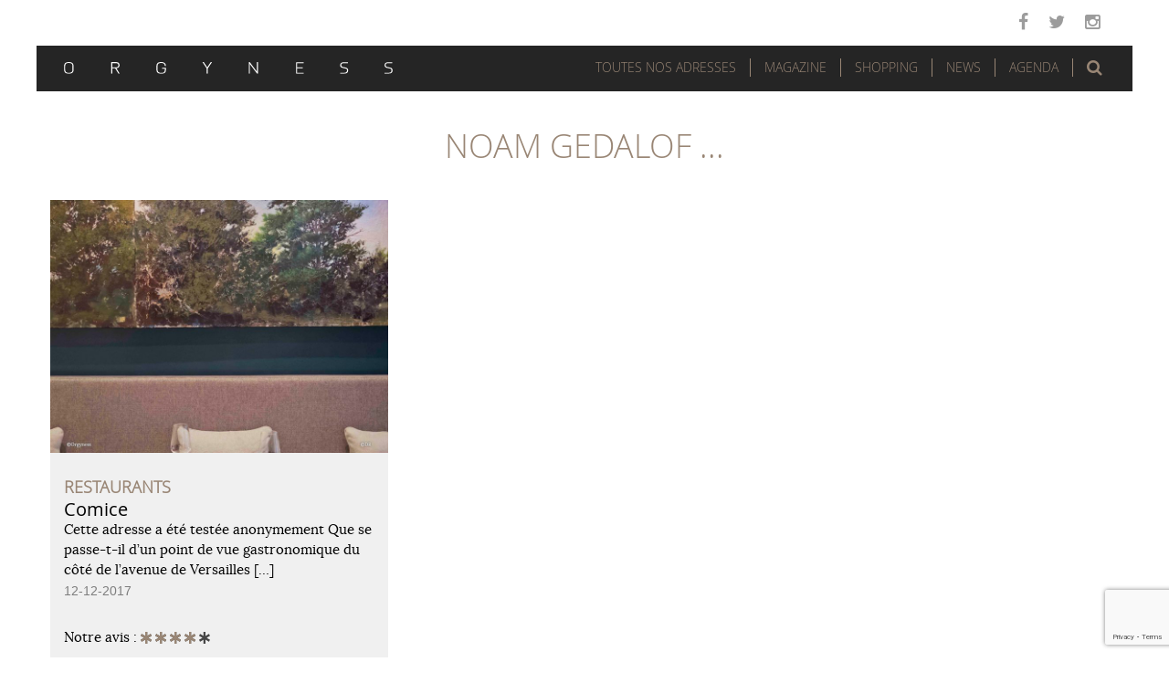

--- FILE ---
content_type: text/html; charset=UTF-8
request_url: https://www.orgyness.com/tag/noam-gedalof/
body_size: 10415
content:
<!DOCTYPE html>
<html lang="fr-FR" xmlns:og="http://opengraphprotocol.org/schema/" xmlns:fb="http://www.facebook.com/2008/fbml">
<head>
	<meta charset="UTF-8">
	<meta name="viewport" content="width=device-width, initial-scale=1.0">
	<meta http-equiv="X-UA-Compatible" content="IE=edge">

	<title>Noam Gedalof | Orgyness</title>
	
	<link rel="icon" href="https://www.orgyness.com/favicon.ico" type="image/x-icon">
	<link rel="shortcut icon" href="https://www.orgyness.com/favicon.ico" type="image/x-icon">

	<link rel="profile" href="http://gmpg.org/xfn/11">
	<link rel="pingback" href="https://www.orgyness.com/xmlrpc.php">

	<link rel='dns-prefetch' href='//www.google.com' />
<link rel='dns-prefetch' href='//s.w.org' />
<link rel="alternate" type="application/rss+xml" title="Orgyness &raquo; Flux" href="https://www.orgyness.com/feed/" />
<link rel="alternate" type="application/rss+xml" title="Orgyness &raquo; Flux des commentaires" href="https://www.orgyness.com/comments/feed/" />
<link rel="alternate" type="application/rss+xml" title="Orgyness &raquo; Flux de l’étiquette Noam Gedalof" href="https://www.orgyness.com/tag/noam-gedalof/feed/" />
		<script type="text/javascript">
			window._wpemojiSettings = {"baseUrl":"https:\/\/s.w.org\/images\/core\/emoji\/12.0.0-1\/72x72\/","ext":".png","svgUrl":"https:\/\/s.w.org\/images\/core\/emoji\/12.0.0-1\/svg\/","svgExt":".svg","source":{"concatemoji":"https:\/\/www.orgyness.com\/wp-includes\/js\/wp-emoji-release.min.js?ver=10879e8d688b5bbdfd51a7d6fcea484a"}};
			!function(e,a,t){var n,r,o,i=a.createElement("canvas"),p=i.getContext&&i.getContext("2d");function s(e,t){var a=String.fromCharCode;p.clearRect(0,0,i.width,i.height),p.fillText(a.apply(this,e),0,0);e=i.toDataURL();return p.clearRect(0,0,i.width,i.height),p.fillText(a.apply(this,t),0,0),e===i.toDataURL()}function c(e){var t=a.createElement("script");t.src=e,t.defer=t.type="text/javascript",a.getElementsByTagName("head")[0].appendChild(t)}for(o=Array("flag","emoji"),t.supports={everything:!0,everythingExceptFlag:!0},r=0;r<o.length;r++)t.supports[o[r]]=function(e){if(!p||!p.fillText)return!1;switch(p.textBaseline="top",p.font="600 32px Arial",e){case"flag":return s([55356,56826,55356,56819],[55356,56826,8203,55356,56819])?!1:!s([55356,57332,56128,56423,56128,56418,56128,56421,56128,56430,56128,56423,56128,56447],[55356,57332,8203,56128,56423,8203,56128,56418,8203,56128,56421,8203,56128,56430,8203,56128,56423,8203,56128,56447]);case"emoji":return!s([55357,56424,55356,57342,8205,55358,56605,8205,55357,56424,55356,57340],[55357,56424,55356,57342,8203,55358,56605,8203,55357,56424,55356,57340])}return!1}(o[r]),t.supports.everything=t.supports.everything&&t.supports[o[r]],"flag"!==o[r]&&(t.supports.everythingExceptFlag=t.supports.everythingExceptFlag&&t.supports[o[r]]);t.supports.everythingExceptFlag=t.supports.everythingExceptFlag&&!t.supports.flag,t.DOMReady=!1,t.readyCallback=function(){t.DOMReady=!0},t.supports.everything||(n=function(){t.readyCallback()},a.addEventListener?(a.addEventListener("DOMContentLoaded",n,!1),e.addEventListener("load",n,!1)):(e.attachEvent("onload",n),a.attachEvent("onreadystatechange",function(){"complete"===a.readyState&&t.readyCallback()})),(n=t.source||{}).concatemoji?c(n.concatemoji):n.wpemoji&&n.twemoji&&(c(n.twemoji),c(n.wpemoji)))}(window,document,window._wpemojiSettings);
		</script>
		<style type="text/css">
img.wp-smiley,
img.emoji {
	display: inline !important;
	border: none !important;
	box-shadow: none !important;
	height: 1em !important;
	width: 1em !important;
	margin: 0 .07em !important;
	vertical-align: -0.1em !important;
	background: none !important;
	padding: 0 !important;
}
</style>
	<link rel='stylesheet' id='colorbox-theme2-css'  href='https://www.orgyness.com/wp-content/plugins/jquery-colorbox/themes/theme2/colorbox.css?ver=4.6.2' type='text/css' media='screen' />
<link rel='stylesheet' id='wp-block-library-css'  href='https://www.orgyness.com/wp-includes/css/dist/block-library/style.min.css?ver=10879e8d688b5bbdfd51a7d6fcea484a' type='text/css' media='all' />
<link rel='stylesheet' id='contact-form-7-css'  href='https://www.orgyness.com/wp-content/plugins/contact-form-7/includes/css/styles.css?ver=5.1.3' type='text/css' media='all' />
<link rel='stylesheet' id='gmw-frontend-css'  href='https://www.orgyness.com/wp-content/plugins/geo-my-wp/assets/css/gmw.frontend.min.css?ver=3.3' type='text/css' media='all' />
<link rel='stylesheet' id='wordpress-popular-posts-css-css'  href='https://www.orgyness.com/wp-content/plugins/wordpress-popular-posts/public/css/wpp.css?ver=4.2.2' type='text/css' media='all' />
<link rel='stylesheet' id='mediaelement-css'  href='https://www.orgyness.com/wp-includes/js/mediaelement/mediaelementplayer-legacy.min.css?ver=4.2.6-78496d1' type='text/css' media='all' />
<link rel='stylesheet' id='wp-mediaelement-css'  href='https://www.orgyness.com/wp-includes/js/mediaelement/wp-mediaelement.min.css?ver=10879e8d688b5bbdfd51a7d6fcea484a' type='text/css' media='all' />
<link rel='stylesheet' id='_tk-bootstrap-wp-css'  href='https://www.orgyness.com/wp-content/themes/orgyness/includes/css/bootstrap-wp.css?ver=10879e8d688b5bbdfd51a7d6fcea484a' type='text/css' media='all' />
<link rel='stylesheet' id='_tk-bootstrap-css'  href='https://www.orgyness.com/wp-content/themes/orgyness/includes/resources/bootstrap/css/bootstrap.min.css?ver=10879e8d688b5bbdfd51a7d6fcea484a' type='text/css' media='all' />
<link rel='stylesheet' id='_tk-font-awesome-css'  href='https://www.orgyness.com/wp-content/themes/orgyness/includes/css/font-awesome.min.css?ver=10879e8d688b5bbdfd51a7d6fcea484a' type='text/css' media='all' />
<link rel='stylesheet' id='_tk-style-css'  href='https://www.orgyness.com/wp-content/themes/orgyness/style.css?ver=10879e8d688b5bbdfd51a7d6fcea484a' type='text/css' media='all' />
<link rel='stylesheet' id='cyclone-template-style-dark-0-css'  href='https://www.orgyness.com/wp-content/plugins/cyclone-slider-2/templates/dark/style.css?ver=3.2.0' type='text/css' media='all' />
<link rel='stylesheet' id='cyclone-template-style-default-0-css'  href='https://www.orgyness.com/wp-content/plugins/cyclone-slider-2/templates/default/style.css?ver=3.2.0' type='text/css' media='all' />
<link rel='stylesheet' id='cyclone-template-style-standard-0-css'  href='https://www.orgyness.com/wp-content/plugins/cyclone-slider-2/templates/standard/style.css?ver=3.2.0' type='text/css' media='all' />
<link rel='stylesheet' id='cyclone-template-style-thumbnails-0-css'  href='https://www.orgyness.com/wp-content/plugins/cyclone-slider-2/templates/thumbnails/style.css?ver=3.2.0' type='text/css' media='all' />
<script type='text/javascript' src='https://www.orgyness.com/wp-includes/js/jquery/jquery.js?ver=1.12.4-wp'></script>
<script type='text/javascript' src='https://www.orgyness.com/wp-includes/js/jquery/jquery-migrate.min.js?ver=1.4.1'></script>
<script type='text/javascript'>
/* <![CDATA[ */
var wpp_params = {"sampling_active":"0","sampling_rate":"100","ajax_url":"https:\/\/www.orgyness.com\/wp-json\/wordpress-popular-posts\/v1\/popular-posts\/","ID":"","token":"62b36ae224","debug":""};
/* ]]> */
</script>
<script type='text/javascript' src='https://www.orgyness.com/wp-content/plugins/wordpress-popular-posts/public/js/wpp-4.2.0.min.js?ver=4.2.2'></script>
<script type='text/javascript'>
var mejsL10n = {"language":"fr","strings":{"mejs.install-flash":"Vous utilisez un navigateur qui n\u2019a pas le lecteur Flash activ\u00e9 ou install\u00e9. Veuillez activer votre extension Flash ou t\u00e9l\u00e9charger la derni\u00e8re version \u00e0 partir de cette adresse\u00a0: https:\/\/get.adobe.com\/flashplayer\/","mejs.fullscreen-off":"Quitter le plein \u00e9cran","mejs.fullscreen-on":"Passer en plein \u00e9cran","mejs.download-video":"T\u00e9l\u00e9charger la vid\u00e9o","mejs.fullscreen":"Plein \u00e9cran","mejs.time-jump-forward":["Saut en avant d\u20191 seconde","Avancer de %1 secondes"],"mejs.loop":"Lire en boucle","mejs.play":"Lecture","mejs.pause":"Pause","mejs.close":"Fermer","mejs.time-slider":"Curseur de temps","mejs.time-help-text":"Utilisez les fl\u00e8ches droite\/gauche pour avancer d\u2019une seconde, haut\/bas pour avancer de dix secondes.","mejs.time-skip-back":["Revenir une seconde en arri\u00e8re","Saut en arri\u00e8re de %1 seconde(s)"],"mejs.captions-subtitles":"L\u00e9gendes\/Sous-titres","mejs.captions-chapters":"Chapitres","mejs.none":"Aucun","mejs.mute-toggle":"Couper le son","mejs.volume-help-text":"Utilisez les fl\u00e8ches haut\/bas pour augmenter ou diminuer le volume.","mejs.unmute":"R\u00e9activer le son","mejs.mute":"Muet","mejs.volume-slider":"Curseur de volume","mejs.video-player":"Lecteur vid\u00e9o","mejs.audio-player":"Lecteur audio","mejs.ad-skip":"Passer la publicit\u00e9","mejs.ad-skip-info":["Passer dans %1 seconde","Passer dans %1 secondes"],"mejs.source-chooser":"S\u00e9lecteur de source","mejs.stop":"Arr\u00eater","mejs.speed-rate":"Taux de vitesse","mejs.live-broadcast":"\u00c9mission en direct","mejs.afrikaans":"Afrikaans","mejs.albanian":"Albanais","mejs.arabic":"Arabe","mejs.belarusian":"Bi\u00e9lorusse","mejs.bulgarian":"Bulgare","mejs.catalan":"Catalan","mejs.chinese":"Chinois","mejs.chinese-simplified":"Chinois (simplifi\u00e9)","mejs.chinese-traditional":"Chinois (traditionnel)","mejs.croatian":"Croate","mejs.czech":"Tch\u00e8que","mejs.danish":"Danois","mejs.dutch":"N\u00e9erlandais","mejs.english":"Anglais","mejs.estonian":"Estonien","mejs.filipino":"Filipino","mejs.finnish":"Terminer","mejs.french":"Fran\u00e7ais","mejs.galician":"Galicien","mejs.german":"Allemand","mejs.greek":"Grec","mejs.haitian-creole":"Cr\u00e9ole ha\u00eftien","mejs.hebrew":"H\u00e9breu","mejs.hindi":"Hindi","mejs.hungarian":"Hongrois","mejs.icelandic":"Islandais","mejs.indonesian":"Indon\u00e9sien","mejs.irish":"Irlandais","mejs.italian":"Italien","mejs.japanese":"Japonais","mejs.korean":"Cor\u00e9en","mejs.latvian":"Letton","mejs.lithuanian":"Lituanien","mejs.macedonian":"Mac\u00e9donien","mejs.malay":"Malais","mejs.maltese":"Maltais","mejs.norwegian":"Norv\u00e9gien","mejs.persian":"Perse","mejs.polish":"Polonais","mejs.portuguese":"Portugais","mejs.romanian":"Roumain","mejs.russian":"Russe","mejs.serbian":"Serbe","mejs.slovak":"Slovaque","mejs.slovenian":"Slov\u00e9nien","mejs.spanish":"Espagnol","mejs.swahili":"Swahili","mejs.swedish":"Su\u00e9dois","mejs.tagalog":"Tagalog","mejs.thai":"Thai","mejs.turkish":"Turc","mejs.ukrainian":"Ukrainien","mejs.vietnamese":"Vietnamien","mejs.welsh":"Ga\u00e9lique","mejs.yiddish":"Yiddish"}};
</script>
<script type='text/javascript' src='https://www.orgyness.com/wp-includes/js/mediaelement/mediaelement-and-player.min.js?ver=4.2.6-78496d1'></script>
<script type='text/javascript' src='https://www.orgyness.com/wp-includes/js/mediaelement/mediaelement-migrate.min.js?ver=10879e8d688b5bbdfd51a7d6fcea484a'></script>
<script type='text/javascript'>
/* <![CDATA[ */
var _wpmejsSettings = {"pluginPath":"\/wp-includes\/js\/mediaelement\/","classPrefix":"mejs-","stretching":"responsive"};
/* ]]> */
</script>
<script type='text/javascript' src='https://www.orgyness.com/wp-content/themes/orgyness/includes/resources/bootstrap/js/bootstrap.min.js?ver=10879e8d688b5bbdfd51a7d6fcea484a'></script>
<script type='text/javascript' src='https://www.orgyness.com/wp-content/themes/orgyness/includes/js/bootstrap-wp.js?ver=10879e8d688b5bbdfd51a7d6fcea484a'></script>
<link rel='https://api.w.org/' href='https://www.orgyness.com/wp-json/' />
<link rel="EditURI" type="application/rsd+xml" title="RSD" href="https://www.orgyness.com/xmlrpc.php?rsd" />
<link rel="wlwmanifest" type="application/wlwmanifest+xml" href="https://www.orgyness.com/wp-includes/wlwmanifest.xml" /> 

		<style type="text/css">.recentcomments a{display:inline !important;padding:0 !important;margin:0 !important;}</style>
			<style type="text/css">
			.site-title,
		.site-description {
			position: absolute;
			clip: rect(1px, 1px, 1px, 1px);
		}
		</style>
	
	<script type="text/javascript" src="/wp-content/themes/orgyness/js/jssocials.js"></script>
	<link type="text/css" rel="stylesheet" href="/wp-content/themes/orgyness/css/jssocials.css" />
	<link type="text/css" rel="stylesheet" href="/wp-content/themes/orgyness/css/jssocials-theme-flat.css" />
	<link type="text/css" rel="stylesheet" href="/wp-content/themes/orgyness/css/custom.css" />


</head>

<body class="archive tag tag-noam-gedalof tag-101619 group-blog">

<nav class="site-navigation sticky sticky-inner">
	<div class="container">
		<div class="row">
			<div class="site-navigation-inner col-sm-12">
				<div class="navbar navbar-default">
					<div class="navbar-header">
						<!-- .navbar-toggle is used as the toggle for collapsed navbar content -->
						<button type="button" class="navbar-toggle" data-toggle="collapse" data-target="#navbar-collapse">
							<span class="sr-only">Toggle navigation </span>
							<span class="icon-bar"></span>
							<span class="icon-bar"></span>
							<span class="icon-bar"></span>
						</button>
						<!-- Your site title as branding in the menu -->
						<a class="navbar-brand" href="https://www.orgyness.com/" title="Orgyness" rel="home" ><img src="https://www.orgyness.com/wp-content/themes/orgyness/images/logo.svg" alt="Orgyness" height="13" width="360"/></a>
					</div>
					
					<div id="top-search" class="hidden-xs hidden-sm">
													<a role="button" data-toggle="collapse" data-target="#lightsearch" href="#lightsearch" aria-expanded="false" aria-controls="lightsearch" id="top-search-trigger" class="fa fa-search" aria-hidden="true"><span>Rechercher</span></a>
											</div>

					<!-- The WordPress Menu goes here -->
					<div id="navbar-collapse" class="collapse navbar-collapse"><ul id="main-menu" class="nav navbar-nav"><li id="menu-item-17098" class="menu-item menu-item-type-custom menu-item-object-custom menu-item-17098"><a title="Toutes nos adresses" href="#bigmenu">Toutes nos adresses</a></li>
<li id="menu-item-17095" class="menu-item menu-item-type-taxonomy menu-item-object-category menu-item-has-children menu-item-17095 dropdown"><a title="Magazine" href="#" data-toggle="dropdown" class="dropdown-toggle" aria-haspopup="true">Magazine <span class="caret"></span></a>
<ul role="menu" class=" dropdown-menu">
	<li id="menu-item-17092" class="menu-item menu-item-type-taxonomy menu-item-object-category menu-item-17092"><a title="Éditorial" href="https://www.orgyness.com/category/magazine/editorial/">Éditorial</a></li>
	<li id="menu-item-17093" class="menu-item menu-item-type-taxonomy menu-item-object-category menu-item-17093"><a title="Évènements" href="https://www.orgyness.com/category/magazine/evenements/">Évènements</a></li>
	<li id="menu-item-17096" class="menu-item menu-item-type-taxonomy menu-item-object-category menu-item-17096"><a title="Rencontres" href="https://www.orgyness.com/category/magazine/rencontre/">Rencontres</a></li>
	<li id="menu-item-17097" class="menu-item menu-item-type-taxonomy menu-item-object-category menu-item-17097"><a title="Visites privées" href="https://www.orgyness.com/category/magazine/visite-privee/">Visites privées</a></li>
	<li id="menu-item-17919" class="menu-item menu-item-type-taxonomy menu-item-object-category menu-item-17919"><a title="Dossiers" href="https://www.orgyness.com/category/dossier/">Dossiers</a></li>
	<li id="menu-item-21796" class="menu-item menu-item-type-taxonomy menu-item-object-category menu-item-21796"><a title="Art de vivre" href="https://www.orgyness.com/category/magazine/art-de-vivre-magazine/">Art de vivre</a></li>
</ul>
</li>
<li id="menu-item-17091" class="menu-item menu-item-type-taxonomy menu-item-object-category menu-item-has-children menu-item-17091 dropdown"><a title="Shopping" href="#" data-toggle="dropdown" class="dropdown-toggle" aria-haspopup="true">Shopping <span class="caret"></span></a>
<ul role="menu" class=" dropdown-menu">
	<li id="menu-item-21798" class="menu-item menu-item-type-taxonomy menu-item-object-category menu-item-21798"><a title="Tout le Shopping" href="https://www.orgyness.com/category/shopping/">Tout le Shopping</a></li>
	<li id="menu-item-21794" class="menu-item menu-item-type-taxonomy menu-item-object-category menu-item-21794"><a title="Vins" href="https://www.orgyness.com/category/shopping/vins/">Vins</a></li>
	<li id="menu-item-21790" class="menu-item menu-item-type-taxonomy menu-item-object-category menu-item-21790"><a title="Spiritueux" href="https://www.orgyness.com/category/shopping/spiritueux/">Spiritueux</a></li>
	<li id="menu-item-21795" class="menu-item menu-item-type-taxonomy menu-item-object-category menu-item-21795"><a title="Food" href="https://www.orgyness.com/category/shopping/food/">Food</a></li>
	<li id="menu-item-21942" class="menu-item menu-item-type-taxonomy menu-item-object-category menu-item-21942"><a title="Livres" href="https://www.orgyness.com/category/shopping/livres/">Livres</a></li>
	<li id="menu-item-21797" class="menu-item menu-item-type-taxonomy menu-item-object-category menu-item-21797"><a title="Autres" href="https://www.orgyness.com/category/shopping/autres/">Autres</a></li>
</ul>
</li>
<li id="menu-item-17090" class="menu-item menu-item-type-taxonomy menu-item-object-category menu-item-17090"><a title="News" href="https://www.orgyness.com/category/news/">News</a></li>
<li id="menu-item-17089" class="menu-item menu-item-type-taxonomy menu-item-object-category menu-item-17089"><a title="Agenda" href="https://www.orgyness.com/category/agenda/">Agenda</a></li>
</ul></div>				</div><!-- .navbar -->
			</div>
		</div>
	</div><!-- .container -->
</nav><!-- .site-navigation -->
<div id="bigmenu" class="container-fluid collapse">
	<div class="container">
		<a role="button" data-toggle="collapse" data-target="#bigmenu" href="#bigmenu" aria-expanded="false" aria-controls="bigmenu" aria-hidden="true"><span>Fermer</span></a>
		<form action="https://www.orgyness.com/toutes-nos-adresses/" method="post" class="form-inline">
			<input type="hidden" id="adresses_verification" name="adresses_verification" value="6832092002" /><input type="hidden" name="_wp_http_referer" value="/tag/noam-gedalof/" />			<fieldset class="filtre-adresses row">
				<legend>Filtrer les adresses</legend>
				<div class="thematiques">
					<ul><li><input id="bars" type="checkbox" name="bars" value="1060" />&nbsp;<label for="bars">Bars</label></li><li><input id="gateries" type="checkbox" name="gateries" value="1064" />&nbsp;<label for="gateries">Gâteries</label></li><li><input id="hotels" type="checkbox" name="hotels" value="76" />&nbsp;<label for="hotels">Hôtels</label></li><li><input id="restaurants" type="checkbox" name="restaurants" value="34" />&nbsp;<label for="restaurants">Restaurants</label></li></ul>				</div>
				<hr/>
				<div class="localisations">
					<div class="col-xs-12 col-sm-6 col-md-3">
						<ul><li><input id="paris" type="checkbox" name="paris" value="24" />&nbsp;<label for="paris">Paris</label></li><li><input id="75001" type="checkbox" name="75001" value="208" />&nbsp;<label for="75001">75001</label></li><li><input id="75002" type="checkbox" name="75002" value="193" />&nbsp;<label for="75002">75002</label></li><li><input id="75003" type="checkbox" name="75003" value="203" />&nbsp;<label for="75003">75003</label></li><li><input id="75004" type="checkbox" name="75004" value="196" />&nbsp;<label for="75004">75004</label></li><li><input id="75005" type="checkbox" name="75005" value="792" />&nbsp;<label for="75005">75005</label></li><li><input id="75006" type="checkbox" name="75006" value="114" />&nbsp;<label for="75006">75006</label></li><li><input id="75007" type="checkbox" name="75007" value="65" />&nbsp;<label for="75007">75007</label></li><li><input id="75008" type="checkbox" name="75008" value="121" />&nbsp;<label for="75008">75008</label></li><li><input id="75009" type="checkbox" name="75009" value="248" />&nbsp;<label for="75009">75009</label></li><li><input id="75010" type="checkbox" name="75010" value="627" />&nbsp;<label for="75010">75010</label></li><li><input id="75011" type="checkbox" name="75011" value="85" />&nbsp;<label for="75011">75011</label></li><li><input id="75012" type="checkbox" name="75012" value="259" />&nbsp;<label for="75012">75012</label></li><li><input id="75013" type="checkbox" name="75013" value="189" />&nbsp;<label for="75013">75013</label></li><li><input id="75014" type="checkbox" name="75014" value="544" />&nbsp;<label for="75014">75014</label></li><li><input id="75015" type="checkbox" name="75015" value="106" />&nbsp;<label for="75015">75015</label></li><li><input id="75016" type="checkbox" name="75016" value="91" />&nbsp;<label for="75016">75016</label></li><li><input id="75017" type="checkbox" name="75017" value="458" />&nbsp;<label for="75017">75017</label></li><li><input id="75018" type="checkbox" name="75018" value="257" />&nbsp;<label for="75018">75018</label></li><li><input id="75019" type="checkbox" name="75019" value="102110" />&nbsp;<label for="75019">75019</label></li><li><input id="75020" type="checkbox" name="75020" value="143" />&nbsp;<label for="75020">75020</label></li><li><input id="region-parisienne" type="checkbox" name="region-parisienne" value="1279" />&nbsp;<label for="region-parisienne">Région Parisienne</label></li></ul>					</div>
					<div class="col-xs-12 col-sm-6 col-md-3">
						<ul><li><input id="france" type="checkbox" name="france" value="66" />&nbsp;<label for="france">France</label></li><li><input id="arles" type="checkbox" name="arles" value="100932" />&nbsp;<label for="arles">Arles</label></li><li><input id="avignon" type="checkbox" name="avignon" value="101531" />&nbsp;<label for="avignon">Avignon</label></li><li><input id="bordeaux" type="checkbox" name="bordeaux" value="80" />&nbsp;<label for="bordeaux">Bordeaux</label></li><li><input id="boulogne-sur-mer" type="checkbox" name="boulogne-sur-mer" value="102148" />&nbsp;<label for="boulogne-sur-mer">Boulogne-sur-Mer</label></li><li><input id="bres-payzac" type="checkbox" name="bres-payzac" value="1253" />&nbsp;<label for="bres-payzac">Brès-Payzac</label></li><li><input id="cancale" type="checkbox" name="cancale" value="96" />&nbsp;<label for="cancale">Cancale</label></li><li><input id="cassis-france" type="checkbox" name="cassis-france" value="720" />&nbsp;<label for="cassis-france">Cassis</label></li><li><input id="chamonix" type="checkbox" name="chamonix" value="102288" />&nbsp;<label for="chamonix">Chamonix</label></li><li><input id="chantilly" type="checkbox" name="chantilly" value="101063" />&nbsp;<label for="chantilly">Chantilly</label></li><li><input id="courban" type="checkbox" name="courban" value="1534" />&nbsp;<label for="courban">Courban</label></li><li><input id="epernay" type="checkbox" name="epernay" value="1304" />&nbsp;<label for="epernay">Epernay</label></li><li><input id="flayosc" type="checkbox" name="flayosc" value="101996" />&nbsp;<label for="flayosc">Flayosc</label></li><li><input id="fontevraud" type="checkbox" name="fontevraud" value="1328" />&nbsp;<label for="fontevraud">Fontevraud</label></li><li><input id="gordes" type="checkbox" name="gordes" value="1376" />&nbsp;<label for="gordes">Gordes</label></li><li><input id="grignan" type="checkbox" name="grignan" value="1380" />&nbsp;<label for="grignan">Grignan</label></li><li><input id="la-garde-freinet" type="checkbox" name="la-garde-freinet" value="102186" />&nbsp;<label for="la-garde-freinet">La Garde-Freinet</label></li><li><input id="laguiole-france" type="checkbox" name="laguiole-france" value="870" />&nbsp;<label for="laguiole-france">Laguiole</label></li><li><input id="lascabanes-france" type="checkbox" name="lascabanes-france" value="100059" />&nbsp;<label for="lascabanes-france">Lascabanes</label></li><li><input id="le-grand-bornand" type="checkbox" name="le-grand-bornand" value="1741" />&nbsp;<label for="le-grand-bornand">Le Grand Bornand</label></li><li><input id="les-baux-de-provence" type="checkbox" name="les-baux-de-provence" value="100832" />&nbsp;<label for="les-baux-de-provence">Les Baux de Provence</label></li><li><input id="les-vans" type="checkbox" name="les-vans" value="1135" />&nbsp;<label for="les-vans">Les Vans</label></li><li><input id="lyon" type="checkbox" name="lyon" value="297" />&nbsp;<label for="lyon">Lyon</label></li><li><input id="marseille-france" type="checkbox" name="marseille-france" value="711" />&nbsp;<label for="marseille-france">Marseille</label></li><li><input id="megeve" type="checkbox" name="megeve" value="1666" />&nbsp;<label for="megeve">Megève</label></li><li><input id="menetou-salon" type="checkbox" name="menetou-salon" value="1606" />&nbsp;<label for="menetou-salon">Ménetou-Salon</label></li><li><input id="monaco" type="checkbox" name="monaco" value="102248" />&nbsp;<label for="monaco">Monaco</label></li><li><input id="montlivault" type="checkbox" name="montlivault" value="1689" />&nbsp;<label for="montlivault">Montlivault</label></li><li><input id="montpellier" type="checkbox" name="montpellier" value="101290" />&nbsp;<label for="montpellier">Montpellier</label></li><li><input id="reims" type="checkbox" name="reims" value="1164" />&nbsp;<label for="reims">Reims</label></li><li><input id="romorantin-lanthenay" type="checkbox" name="romorantin-lanthenay" value="102195" />&nbsp;<label for="romorantin-lanthenay">Romorantin-Lanthenay</label></li><li><input id="rungis" type="checkbox" name="rungis" value="1442" />&nbsp;<label for="rungis">Rungis</label></li><li><input id="saint-maximin" type="checkbox" name="saint-maximin" value="101891" />&nbsp;<label for="saint-maximin">Saint Maximin</label></li><li><input id="strasbourg" type="checkbox" name="strasbourg" value="100048" />&nbsp;<label for="strasbourg">Strasbourg</label></li><li><input id="uzerche" type="checkbox" name="uzerche" value="101326" />&nbsp;<label for="uzerche">Uzerche</label></li><li><input id="val-thorens" type="checkbox" name="val-thorens" value="1067" />&nbsp;<label for="val-thorens">Val Thorens</label></li><li><input id="vals-les-bains-france" type="checkbox" name="vals-les-bains-france" value="1252" />&nbsp;<label for="vals-les-bains-france">Vals-les-Bains</label></li><li><input id="villers-sur-mer" type="checkbox" name="villers-sur-mer" value="102079" />&nbsp;<label for="villers-sur-mer">Villers-Sur-Mer</label></li></ul>					</div>
					<div class="col-xs-12 col-sm-6 col-md-3">
						<ul><li><input id="europe" type="checkbox" name="europe" value="1055" />&nbsp;<label for="europe">Europe</label></li><li><input id="allemagne" type="checkbox" name="allemagne" value="100645" />&nbsp;<label for="allemagne">Allemagne</label></li><li><input id="autriche" type="checkbox" name="autriche" value="135" />&nbsp;<label for="autriche">Autriche</label></li><li><input id="belgique" type="checkbox" name="belgique" value="161" />&nbsp;<label for="belgique">Belgique</label></li><li><input id="danemark" type="checkbox" name="danemark" value="74" />&nbsp;<label for="danemark">Danemark</label></li><li><input id="espagne" type="checkbox" name="espagne" value="109" />&nbsp;<label for="espagne">Espagne</label></li><li><input id="grande-bretagne-uk" type="checkbox" name="grande-bretagne-uk" value="99" />&nbsp;<label for="grande-bretagne-uk">Grande-Bretagne</label></li><li><input id="grece" type="checkbox" name="grece" value="101745" />&nbsp;<label for="grece">Grèce</label></li><li><input id="italie-europe" type="checkbox" name="italie-europe" value="1604" />&nbsp;<label for="italie-europe">Italie</label></li><li><input id="pologne-europe" type="checkbox" name="pologne-europe" value="1552" />&nbsp;<label for="pologne-europe">Pologne</label></li><li><input id="portugal" type="checkbox" name="portugal" value="281" />&nbsp;<label for="portugal">Portugal</label></li><li><input id="republique-tcheque" type="checkbox" name="republique-tcheque" value="101799" />&nbsp;<label for="republique-tcheque">République Tchèque</label></li><li><input id="suede" type="checkbox" name="suede" value="183" />&nbsp;<label for="suede">Suede</label></li><li><input id="suisse" type="checkbox" name="suisse" value="1016" />&nbsp;<label for="suisse">Suisse</label></li></ul>					</div>
					<div class="col-xs-12 col-sm-6 col-md-3">
						<ul><li><input id="afrique" type="checkbox" name="afrique" value="1057" />&nbsp;<label for="afrique">Afrique</label></li><li><input id="maroc" type="checkbox" name="maroc" value="537" />&nbsp;<label for="maroc">Maroc</label></li></ul>						<ul><li><input id="amerique-du-sud" type="checkbox" name="amerique-du-sud" value="1059" />&nbsp;<label for="amerique-du-sud">Amérique du sud</label></li><li><input id="bresil" type="checkbox" name="bresil" value="212" />&nbsp;<label for="bresil">Brésil</label></li></ul> 
						<ul><li><input id="amerique-du-nord" type="checkbox" name="amerique-du-nord" value="101159" />&nbsp;<label for="amerique-du-nord">Amérique du Nord</label></li><li><input id="etats-unis" type="checkbox" name="etats-unis" value="101160" />&nbsp;<label for="etats-unis">Etats-Unis</label></li><li><input id="mexique" type="checkbox" name="mexique" value="101449" />&nbsp;<label for="mexique">Mexique</label></li></ul> 
						<ul><li><input id="asie" type="checkbox" name="asie" value="1056" />&nbsp;<label for="asie">Asie</label></li><li><input id="bali" type="checkbox" name="bali" value="178" />&nbsp;<label for="bali">Bali</label></li><li><input id="cambodge" type="checkbox" name="cambodge" value="101865" />&nbsp;<label for="cambodge">Cambodge</label></li><li><input id="chine" type="checkbox" name="chine" value="326" />&nbsp;<label for="chine">Chine</label></li><li><input id="coree-du-sud" type="checkbox" name="coree-du-sud" value="101579" />&nbsp;<label for="coree-du-sud">Corée du Sud</label></li><li><input id="japon" type="checkbox" name="japon" value="101834" />&nbsp;<label for="japon">Japon</label></li><li><input id="singapour" type="checkbox" name="singapour" value="101905" />&nbsp;<label for="singapour">Singapour</label></li><li><input id="taiwan" type="checkbox" name="taiwan" value="194" />&nbsp;<label for="taiwan">Taiwan</label></li><li><input id="thailande" type="checkbox" name="thailande" value="101760" />&nbsp;<label for="thailande">Thaïlande</label></li><li><input id="vietnam" type="checkbox" name="vietnam" value="265" />&nbsp;<label for="vietnam">Vietnam</label></li></ul>					</div>
				</div>
				<div class="text-center clear">
					<input type="submit" name="filtre_adresses" value="Valider" />
				</div>
			</fieldset>
		</form>
	</div>
</div>
<div id="lightsearch" class="collapse">
	<div class="container">
		<form action="https://www.orgyness.com/" method="get" class="form-inline">
			<div class="row">
				<label for="recherche_header">Recherche</label>
				<input type="text" name="s" class="form-control searchtype" value="" placeholder="Mots recherchés" id="recherche_header">
				<button class="gosearch" type="submit"><i class="fa fa-search" aria-hidden="true"><span>Rechercher</span></i></button>
			</div>
		</form>
	</div>
</div>
<div class="top-social-links hidden-xs hidden-sm">
	<ul>
		<li class="menu-item">
			<a href="http://facebook.com/rgyness" target="_blank" class="fa fa-facebook" aria-hidden="true"><span>Facebook</span></a>&nbsp;
			<a href="https://twitter.com/Orgynessmag" target="_blank" class="fa fa-twitter" aria-hidden="true"><span>Twitter</span></a>&nbsp;
			<a href="https://www.instagram.com/orgynessmag/" target="_blank" class="fa fa-instagram" aria-hidden="true"><span>Instagram</span></a>
		</li>
	</ul>
</div>
<div class="main-content page archive">
	<div class="container">
		<div class="row">
									<div id="content" class="container-fluid main-content-inner">
						


		<div class="content-padder">

		
			<header>
				<h1 class="page-title">
					Noam Gedalof				...</h1>
							</header><!-- .page-header -->

													
				

<article id="post-19430" class="col-xs-12 col-sm-6 col-md-4">
	<div class="background-content">
		<a href="https://www.orgyness.com/france/paris/restaurant-comice-paris-16/" rel="bookmark">
				<img width="750" height="563" src="https://www.orgyness.com/wp-content/uploads/2017/12/restaurant-comice-paris-1.jpg" class="attachment-large size-large colorbox-19430  wp-post-image" alt="Comice" srcset="https://www.orgyness.com/wp-content/uploads/2017/12/restaurant-comice-paris-1.jpg 1020w, https://www.orgyness.com/wp-content/uploads/2017/12/restaurant-comice-paris-1-300x225.jpg 300w, https://www.orgyness.com/wp-content/uploads/2017/12/restaurant-comice-paris-1-768x576.jpg 768w" sizes="(max-width: 750px) 100vw, 750px" />				<div class="block-content">
			<header>
								<strong>
				Restaurants				</strong>
						
				<h2 class="page-title">Comice</h2>
							</header><!-- .entry-header -->
	
						<div class="entry-summary">
				<p>Cette adresse a été testée anonymement Que se passe-t-il d&rsquo;un point de vue gastronomique du côté de l&rsquo;avenue de Versailles […]</p>				<time datetime="2017-12-12CET15:50:02+00:00">12-12-2017</time>
				<div class="avis"><p>Notre avis : <span class="stars"><span class="s-4"></span><span class="note">4/5</span></span></p></div>			</div><!-- .entry-summary -->
					</div>
		</a>
	</div>
	</article><!-- #post-## -->
				
			
			            
		
	</div><!-- .content-padder -->
			</div><!-- close .*-inner (main-content or sidebar, depending if sidebar is used) -->
		</div><!-- close .row -->
	</div><!-- close .container -->
</div><!-- close .main-content -->


<footer id="colophon" class="site-footer container" role="contentinfo">
			<div class="container">
		<img src="https://www.orgyness.com/wp-content/themes/orgyness/images/logo.svg" alt="Orgyness" height="18" width="502"/>
		<div class="row">
			<div class="site-footer-inner col-sm-12">
				<div class="col-xs-12 col-sm-3"><ul id="footer-menu-1" class="footer-menu"><li id="menu-item-17103" class="menu-item menu-item-type-taxonomy menu-item-object-category menu-item-has-children menu-item-17103"><a href="https://www.orgyness.com/category/toutes-nos-adresses/">Toutes nos adresses</a>
<ul class="sub-menu">
	<li id="menu-item-17109" class="menu-item menu-item-type-taxonomy menu-item-object-category menu-item-17109"><a href="https://www.orgyness.com/category/toutes-nos-adresses/bars/">Bars</a></li>
	<li id="menu-item-17104" class="menu-item menu-item-type-taxonomy menu-item-object-category menu-item-17104"><a href="https://www.orgyness.com/category/toutes-nos-adresses/restaurants/">Restaurants</a></li>
	<li id="menu-item-17107" class="menu-item menu-item-type-taxonomy menu-item-object-category menu-item-17107"><a href="https://www.orgyness.com/category/toutes-nos-adresses/gateries/">Gâteries</a></li>
	<li id="menu-item-17108" class="menu-item menu-item-type-taxonomy menu-item-object-category menu-item-17108"><a href="https://www.orgyness.com/category/toutes-nos-adresses/hotels/">Hôtels</a></li>
	<li id="menu-item-17106" class="menu-item menu-item-type-taxonomy menu-item-object-category menu-item-17106"><a href="https://www.orgyness.com/category/dossier/">Dossiers</a></li>
</ul>
</li>
<li id="menu-item-17105" class="menu-item menu-item-type-taxonomy menu-item-object-category menu-item-has-children menu-item-17105"><a href="https://www.orgyness.com/category/shopping/">Shopping</a>
<ul class="sub-menu">
	<li id="menu-item-21936" class="menu-item menu-item-type-taxonomy menu-item-object-category menu-item-21936"><a href="https://www.orgyness.com/category/shopping/">Tout le Shopping</a></li>
	<li id="menu-item-21938" class="menu-item menu-item-type-taxonomy menu-item-object-category menu-item-21938"><a href="https://www.orgyness.com/category/shopping/vins/">Vins</a></li>
	<li id="menu-item-21937" class="menu-item menu-item-type-taxonomy menu-item-object-category menu-item-21937"><a href="https://www.orgyness.com/category/shopping/spiritueux/">Spiritueux</a></li>
	<li id="menu-item-21939" class="menu-item menu-item-type-taxonomy menu-item-object-category menu-item-21939"><a href="https://www.orgyness.com/category/shopping/food/">Food</a></li>
	<li id="menu-item-21941" class="menu-item menu-item-type-taxonomy menu-item-object-category menu-item-21941"><a href="https://www.orgyness.com/category/shopping/livres/">Livres</a></li>
	<li id="menu-item-21940" class="menu-item menu-item-type-taxonomy menu-item-object-category menu-item-21940"><a href="https://www.orgyness.com/category/shopping/autres/">Autres</a></li>
</ul>
</li>
</ul></div><div class="col-xs-12 col-sm-3"><ul id="footer-menu-2" class="footer-menu"><li id="menu-item-17111" class="menu-item menu-item-type-taxonomy menu-item-object-category menu-item-has-children menu-item-17111"><a href="https://www.orgyness.com/category/magazine/">Magazine</a>
<ul class="sub-menu">
	<li id="menu-item-17112" class="menu-item menu-item-type-taxonomy menu-item-object-category menu-item-17112"><a href="https://www.orgyness.com/category/magazine/editorial/">Éditorial</a></li>
	<li id="menu-item-17113" class="menu-item menu-item-type-taxonomy menu-item-object-category menu-item-17113"><a href="https://www.orgyness.com/category/magazine/evenements/">Évènements</a></li>
	<li id="menu-item-17116" class="menu-item menu-item-type-taxonomy menu-item-object-category menu-item-17116"><a href="https://www.orgyness.com/category/magazine/rencontre/">Rencontres</a></li>
	<li id="menu-item-17117" class="menu-item menu-item-type-taxonomy menu-item-object-category menu-item-17117"><a href="https://www.orgyness.com/category/magazine/visite-privee/">Visites privées</a></li>
	<li id="menu-item-21934" class="menu-item menu-item-type-taxonomy menu-item-object-category menu-item-21934"><a href="https://www.orgyness.com/category/dossier/">Dossiers</a></li>
	<li id="menu-item-21935" class="menu-item menu-item-type-taxonomy menu-item-object-category menu-item-21935"><a href="https://www.orgyness.com/category/magazine/art-de-vivre-magazine/">Art de vivre</a></li>
</ul>
</li>
<li id="menu-item-17114" class="menu-item menu-item-type-taxonomy menu-item-object-category menu-item-17114"><a href="https://www.orgyness.com/category/news/">News</a></li>
<li id="menu-item-17115" class="menu-item menu-item-type-post_type menu-item-object-page menu-item-17115"><a href="https://www.orgyness.com/newsletter/">Newsletter</a></li>
</ul></div><div class="col-xs-12 col-sm-3"><ul id="footer-menu-3" class="footer-menu"><li id="menu-item-17118" class="menu-item menu-item-type-post_type menu-item-object-page menu-item-17118"><a href="https://www.orgyness.com/a-propos/">A propos</a></li>
<li id="menu-item-17119" class="menu-item menu-item-type-post_type menu-item-object-page menu-item-17119"><a href="https://www.orgyness.com/cgu/">Mentions légales</a></li>
<li id="menu-item-17120" class="menu-item menu-item-type-post_type menu-item-object-page menu-item-17120"><a href="https://www.orgyness.com/contact/">Contact</a></li>
<li id="menu-item-17121" class="menu-item menu-item-type-post_type menu-item-object-page menu-item-17121"><a href="https://www.orgyness.com/sitemap/">Plan du site</a></li>
</ul></div>				<div class="social-container col-xs-12 col-sm-3">
					<ul id="footer-menu-4" class="footer-menu">
						<li class="menu-item">
							<a href="http://facebook.com/rgyness" target="_blank" class="fa fa-facebook" aria-hidden="true"><span>Facebook</span></a>&nbsp;
							<a href="https://twitter.com/Orgynessmag" target="_blank" class="fa fa-twitter" aria-hidden="true"><span>Twitter</span></a>&nbsp;
							<a href="https://www.instagram.com/orgynessmag/" target="_blank" class="fa fa-instagram" aria-hidden="true"><span>Instagram</span></a>
						</li>
					</ul>
				</div>
			</div>
		</div>
		<div class="site-info">©2014-2017 Orgyness est une marque déposée. Un site conçu et réalisé par <a href="http://www.dogmanstar.com" target="_blank">Dog Man Star</a></div>
	</div><!-- close .container -->
</footer><!-- close #colophon -->

<script type="text/javascript" src="https://www.orgyness.com/wp-content/themes/orgyness/includes/js/script.js"></script>

		<!-- GA Google Analytics @ https://m0n.co/ga -->
		<script>
			(function(i,s,o,g,r,a,m){i['GoogleAnalyticsObject']=r;i[r]=i[r]||function(){
			(i[r].q=i[r].q||[]).push(arguments)},i[r].l=1*new Date();a=s.createElement(o),
			m=s.getElementsByTagName(o)[0];a.async=1;a.src=g;m.parentNode.insertBefore(a,m)
			})(window,document,'script','https://www.google-analytics.com/analytics.js','ga');
			ga('create', 'UA-51564889-1', 'auto');
			ga('require', 'displayfeatures');
			ga('send', 'pageview');
		</script>

	<script type='text/javascript'>
/* <![CDATA[ */
var jQueryColorboxSettingsArray = {"jQueryColorboxVersion":"4.6.2","colorboxInline":"false","colorboxIframe":"false","colorboxGroupId":"","colorboxTitle":"","colorboxWidth":"false","colorboxHeight":"false","colorboxMaxWidth":"false","colorboxMaxHeight":"false","colorboxSlideshow":"false","colorboxSlideshowAuto":"false","colorboxScalePhotos":"false","colorboxPreloading":"false","colorboxOverlayClose":"true","colorboxLoop":"true","colorboxEscKey":"true","colorboxArrowKey":"true","colorboxScrolling":"true","colorboxOpacity":"0.85","colorboxTransition":"elastic","colorboxSpeed":"350","colorboxSlideshowSpeed":"2500","colorboxClose":"fermer","colorboxNext":"suivant","colorboxPrevious":"pr\u00e9c\u00e9dent","colorboxSlideshowStart":"commencer le diaporama","colorboxSlideshowStop":"arr\u00eater le diaporama","colorboxCurrent":"{current} sur {total} images","colorboxXhrError":"This content failed to load.","colorboxImgError":"This image failed to load.","colorboxImageMaxWidth":"false","colorboxImageMaxHeight":"false","colorboxImageHeight":"false","colorboxImageWidth":"false","colorboxLinkHeight":"false","colorboxLinkWidth":"false","colorboxInitialHeight":"100","colorboxInitialWidth":"300","autoColorboxJavaScript":"","autoHideFlash":"","autoColorbox":"true","autoColorboxGalleries":"","addZoomOverlay":"","useGoogleJQuery":"","colorboxAddClassToLinks":""};
/* ]]> */
</script>
<script type='text/javascript' src='https://www.orgyness.com/wp-content/plugins/jquery-colorbox/js/jquery.colorbox-min.js?ver=1.4.33'></script>
<script type='text/javascript' src='https://www.orgyness.com/wp-content/plugins/jquery-colorbox/js/jquery-colorbox-wrapper-min.js?ver=4.6.2'></script>
<script type='text/javascript'>
/* <![CDATA[ */
var wpcf7 = {"apiSettings":{"root":"https:\/\/www.orgyness.com\/wp-json\/contact-form-7\/v1","namespace":"contact-form-7\/v1"}};
/* ]]> */
</script>
<script type='text/javascript' src='https://www.orgyness.com/wp-content/plugins/contact-form-7/includes/js/scripts.js?ver=5.1.3'></script>
<script type='text/javascript' src='https://www.google.com/recaptcha/api.js?render=6LeFQqcUAAAAAJe-34Ru5iFMJM_yLxWVbfezZgoJ&#038;ver=3.0'></script>
<script type='text/javascript' src='https://www.orgyness.com/wp-includes/js/mediaelement/wp-mediaelement.min.js?ver=10879e8d688b5bbdfd51a7d6fcea484a'></script>
<script type='text/javascript' src='https://www.orgyness.com/wp-content/themes/orgyness/includes/js/skip-link-focus-fix.js?ver=20130115'></script>
<script type='text/javascript' src='https://www.orgyness.com/wp-content/plugins/cyclone-slider-2/libs/cycle2/jquery.cycle2.min.js?ver=3.2.0'></script>
<script type='text/javascript' src='https://www.orgyness.com/wp-content/plugins/cyclone-slider-2/libs/cycle2/jquery.cycle2.swipe.min.js?ver=3.2.0'></script>
<script type='text/javascript' src='https://www.orgyness.com/wp-content/plugins/cyclone-slider-2/libs/cycle2/jquery.cycle2.tile.min.js?ver=3.2.0'></script>
<script type='text/javascript' src='https://www.orgyness.com/wp-content/plugins/cyclone-slider-2/templates/dark/script.js?ver=3.2.0'></script>
<script type='text/javascript' src='https://www.orgyness.com/wp-content/plugins/cyclone-slider-2/templates/thumbnails/script.js?ver=3.2.0'></script>
<script type='text/javascript' src='https://www.orgyness.com/wp-content/plugins/cyclone-slider-2/libs/vimeo-player-js/player.js?ver=3.2.0'></script>
<script type='text/javascript' src='https://www.orgyness.com/wp-content/plugins/cyclone-slider-2/js/client.js?ver=3.2.0'></script>
<script type='text/javascript' src='https://www.orgyness.com/wp-includes/js/wp-embed.min.js?ver=10879e8d688b5bbdfd51a7d6fcea484a'></script>
<script type="text/javascript">
( function( grecaptcha, sitekey, actions ) {

	var wpcf7recaptcha = {

		execute: function( action ) {
			grecaptcha.execute(
				sitekey,
				{ action: action }
			).then( function( token ) {
				var forms = document.getElementsByTagName( 'form' );

				for ( var i = 0; i < forms.length; i++ ) {
					var fields = forms[ i ].getElementsByTagName( 'input' );

					for ( var j = 0; j < fields.length; j++ ) {
						var field = fields[ j ];

						if ( 'g-recaptcha-response' === field.getAttribute( 'name' ) ) {
							field.setAttribute( 'value', token );
							break;
						}
					}
				}
			} );
		},

		executeOnHomepage: function() {
			wpcf7recaptcha.execute( actions[ 'homepage' ] );
		},

		executeOnContactform: function() {
			wpcf7recaptcha.execute( actions[ 'contactform' ] );
		},

	};

	grecaptcha.ready(
		wpcf7recaptcha.executeOnHomepage
	);

	document.addEventListener( 'change',
		wpcf7recaptcha.executeOnContactform, false
	);

	document.addEventListener( 'wpcf7submit',
		wpcf7recaptcha.executeOnHomepage, false
	);

} )(
	grecaptcha,
	'6LeFQqcUAAAAAJe-34Ru5iFMJM_yLxWVbfezZgoJ',
	{"homepage":"homepage","contactform":"contactform"}
);
</script>

</body>
</html>


--- FILE ---
content_type: text/html; charset=utf-8
request_url: https://www.google.com/recaptcha/api2/anchor?ar=1&k=6LeFQqcUAAAAAJe-34Ru5iFMJM_yLxWVbfezZgoJ&co=aHR0cHM6Ly93d3cub3JneW5lc3MuY29tOjQ0Mw..&hl=en&v=PoyoqOPhxBO7pBk68S4YbpHZ&size=invisible&anchor-ms=20000&execute-ms=30000&cb=7jss5dd9dmcq
body_size: 48769
content:
<!DOCTYPE HTML><html dir="ltr" lang="en"><head><meta http-equiv="Content-Type" content="text/html; charset=UTF-8">
<meta http-equiv="X-UA-Compatible" content="IE=edge">
<title>reCAPTCHA</title>
<style type="text/css">
/* cyrillic-ext */
@font-face {
  font-family: 'Roboto';
  font-style: normal;
  font-weight: 400;
  font-stretch: 100%;
  src: url(//fonts.gstatic.com/s/roboto/v48/KFO7CnqEu92Fr1ME7kSn66aGLdTylUAMa3GUBHMdazTgWw.woff2) format('woff2');
  unicode-range: U+0460-052F, U+1C80-1C8A, U+20B4, U+2DE0-2DFF, U+A640-A69F, U+FE2E-FE2F;
}
/* cyrillic */
@font-face {
  font-family: 'Roboto';
  font-style: normal;
  font-weight: 400;
  font-stretch: 100%;
  src: url(//fonts.gstatic.com/s/roboto/v48/KFO7CnqEu92Fr1ME7kSn66aGLdTylUAMa3iUBHMdazTgWw.woff2) format('woff2');
  unicode-range: U+0301, U+0400-045F, U+0490-0491, U+04B0-04B1, U+2116;
}
/* greek-ext */
@font-face {
  font-family: 'Roboto';
  font-style: normal;
  font-weight: 400;
  font-stretch: 100%;
  src: url(//fonts.gstatic.com/s/roboto/v48/KFO7CnqEu92Fr1ME7kSn66aGLdTylUAMa3CUBHMdazTgWw.woff2) format('woff2');
  unicode-range: U+1F00-1FFF;
}
/* greek */
@font-face {
  font-family: 'Roboto';
  font-style: normal;
  font-weight: 400;
  font-stretch: 100%;
  src: url(//fonts.gstatic.com/s/roboto/v48/KFO7CnqEu92Fr1ME7kSn66aGLdTylUAMa3-UBHMdazTgWw.woff2) format('woff2');
  unicode-range: U+0370-0377, U+037A-037F, U+0384-038A, U+038C, U+038E-03A1, U+03A3-03FF;
}
/* math */
@font-face {
  font-family: 'Roboto';
  font-style: normal;
  font-weight: 400;
  font-stretch: 100%;
  src: url(//fonts.gstatic.com/s/roboto/v48/KFO7CnqEu92Fr1ME7kSn66aGLdTylUAMawCUBHMdazTgWw.woff2) format('woff2');
  unicode-range: U+0302-0303, U+0305, U+0307-0308, U+0310, U+0312, U+0315, U+031A, U+0326-0327, U+032C, U+032F-0330, U+0332-0333, U+0338, U+033A, U+0346, U+034D, U+0391-03A1, U+03A3-03A9, U+03B1-03C9, U+03D1, U+03D5-03D6, U+03F0-03F1, U+03F4-03F5, U+2016-2017, U+2034-2038, U+203C, U+2040, U+2043, U+2047, U+2050, U+2057, U+205F, U+2070-2071, U+2074-208E, U+2090-209C, U+20D0-20DC, U+20E1, U+20E5-20EF, U+2100-2112, U+2114-2115, U+2117-2121, U+2123-214F, U+2190, U+2192, U+2194-21AE, U+21B0-21E5, U+21F1-21F2, U+21F4-2211, U+2213-2214, U+2216-22FF, U+2308-230B, U+2310, U+2319, U+231C-2321, U+2336-237A, U+237C, U+2395, U+239B-23B7, U+23D0, U+23DC-23E1, U+2474-2475, U+25AF, U+25B3, U+25B7, U+25BD, U+25C1, U+25CA, U+25CC, U+25FB, U+266D-266F, U+27C0-27FF, U+2900-2AFF, U+2B0E-2B11, U+2B30-2B4C, U+2BFE, U+3030, U+FF5B, U+FF5D, U+1D400-1D7FF, U+1EE00-1EEFF;
}
/* symbols */
@font-face {
  font-family: 'Roboto';
  font-style: normal;
  font-weight: 400;
  font-stretch: 100%;
  src: url(//fonts.gstatic.com/s/roboto/v48/KFO7CnqEu92Fr1ME7kSn66aGLdTylUAMaxKUBHMdazTgWw.woff2) format('woff2');
  unicode-range: U+0001-000C, U+000E-001F, U+007F-009F, U+20DD-20E0, U+20E2-20E4, U+2150-218F, U+2190, U+2192, U+2194-2199, U+21AF, U+21E6-21F0, U+21F3, U+2218-2219, U+2299, U+22C4-22C6, U+2300-243F, U+2440-244A, U+2460-24FF, U+25A0-27BF, U+2800-28FF, U+2921-2922, U+2981, U+29BF, U+29EB, U+2B00-2BFF, U+4DC0-4DFF, U+FFF9-FFFB, U+10140-1018E, U+10190-1019C, U+101A0, U+101D0-101FD, U+102E0-102FB, U+10E60-10E7E, U+1D2C0-1D2D3, U+1D2E0-1D37F, U+1F000-1F0FF, U+1F100-1F1AD, U+1F1E6-1F1FF, U+1F30D-1F30F, U+1F315, U+1F31C, U+1F31E, U+1F320-1F32C, U+1F336, U+1F378, U+1F37D, U+1F382, U+1F393-1F39F, U+1F3A7-1F3A8, U+1F3AC-1F3AF, U+1F3C2, U+1F3C4-1F3C6, U+1F3CA-1F3CE, U+1F3D4-1F3E0, U+1F3ED, U+1F3F1-1F3F3, U+1F3F5-1F3F7, U+1F408, U+1F415, U+1F41F, U+1F426, U+1F43F, U+1F441-1F442, U+1F444, U+1F446-1F449, U+1F44C-1F44E, U+1F453, U+1F46A, U+1F47D, U+1F4A3, U+1F4B0, U+1F4B3, U+1F4B9, U+1F4BB, U+1F4BF, U+1F4C8-1F4CB, U+1F4D6, U+1F4DA, U+1F4DF, U+1F4E3-1F4E6, U+1F4EA-1F4ED, U+1F4F7, U+1F4F9-1F4FB, U+1F4FD-1F4FE, U+1F503, U+1F507-1F50B, U+1F50D, U+1F512-1F513, U+1F53E-1F54A, U+1F54F-1F5FA, U+1F610, U+1F650-1F67F, U+1F687, U+1F68D, U+1F691, U+1F694, U+1F698, U+1F6AD, U+1F6B2, U+1F6B9-1F6BA, U+1F6BC, U+1F6C6-1F6CF, U+1F6D3-1F6D7, U+1F6E0-1F6EA, U+1F6F0-1F6F3, U+1F6F7-1F6FC, U+1F700-1F7FF, U+1F800-1F80B, U+1F810-1F847, U+1F850-1F859, U+1F860-1F887, U+1F890-1F8AD, U+1F8B0-1F8BB, U+1F8C0-1F8C1, U+1F900-1F90B, U+1F93B, U+1F946, U+1F984, U+1F996, U+1F9E9, U+1FA00-1FA6F, U+1FA70-1FA7C, U+1FA80-1FA89, U+1FA8F-1FAC6, U+1FACE-1FADC, U+1FADF-1FAE9, U+1FAF0-1FAF8, U+1FB00-1FBFF;
}
/* vietnamese */
@font-face {
  font-family: 'Roboto';
  font-style: normal;
  font-weight: 400;
  font-stretch: 100%;
  src: url(//fonts.gstatic.com/s/roboto/v48/KFO7CnqEu92Fr1ME7kSn66aGLdTylUAMa3OUBHMdazTgWw.woff2) format('woff2');
  unicode-range: U+0102-0103, U+0110-0111, U+0128-0129, U+0168-0169, U+01A0-01A1, U+01AF-01B0, U+0300-0301, U+0303-0304, U+0308-0309, U+0323, U+0329, U+1EA0-1EF9, U+20AB;
}
/* latin-ext */
@font-face {
  font-family: 'Roboto';
  font-style: normal;
  font-weight: 400;
  font-stretch: 100%;
  src: url(//fonts.gstatic.com/s/roboto/v48/KFO7CnqEu92Fr1ME7kSn66aGLdTylUAMa3KUBHMdazTgWw.woff2) format('woff2');
  unicode-range: U+0100-02BA, U+02BD-02C5, U+02C7-02CC, U+02CE-02D7, U+02DD-02FF, U+0304, U+0308, U+0329, U+1D00-1DBF, U+1E00-1E9F, U+1EF2-1EFF, U+2020, U+20A0-20AB, U+20AD-20C0, U+2113, U+2C60-2C7F, U+A720-A7FF;
}
/* latin */
@font-face {
  font-family: 'Roboto';
  font-style: normal;
  font-weight: 400;
  font-stretch: 100%;
  src: url(//fonts.gstatic.com/s/roboto/v48/KFO7CnqEu92Fr1ME7kSn66aGLdTylUAMa3yUBHMdazQ.woff2) format('woff2');
  unicode-range: U+0000-00FF, U+0131, U+0152-0153, U+02BB-02BC, U+02C6, U+02DA, U+02DC, U+0304, U+0308, U+0329, U+2000-206F, U+20AC, U+2122, U+2191, U+2193, U+2212, U+2215, U+FEFF, U+FFFD;
}
/* cyrillic-ext */
@font-face {
  font-family: 'Roboto';
  font-style: normal;
  font-weight: 500;
  font-stretch: 100%;
  src: url(//fonts.gstatic.com/s/roboto/v48/KFO7CnqEu92Fr1ME7kSn66aGLdTylUAMa3GUBHMdazTgWw.woff2) format('woff2');
  unicode-range: U+0460-052F, U+1C80-1C8A, U+20B4, U+2DE0-2DFF, U+A640-A69F, U+FE2E-FE2F;
}
/* cyrillic */
@font-face {
  font-family: 'Roboto';
  font-style: normal;
  font-weight: 500;
  font-stretch: 100%;
  src: url(//fonts.gstatic.com/s/roboto/v48/KFO7CnqEu92Fr1ME7kSn66aGLdTylUAMa3iUBHMdazTgWw.woff2) format('woff2');
  unicode-range: U+0301, U+0400-045F, U+0490-0491, U+04B0-04B1, U+2116;
}
/* greek-ext */
@font-face {
  font-family: 'Roboto';
  font-style: normal;
  font-weight: 500;
  font-stretch: 100%;
  src: url(//fonts.gstatic.com/s/roboto/v48/KFO7CnqEu92Fr1ME7kSn66aGLdTylUAMa3CUBHMdazTgWw.woff2) format('woff2');
  unicode-range: U+1F00-1FFF;
}
/* greek */
@font-face {
  font-family: 'Roboto';
  font-style: normal;
  font-weight: 500;
  font-stretch: 100%;
  src: url(//fonts.gstatic.com/s/roboto/v48/KFO7CnqEu92Fr1ME7kSn66aGLdTylUAMa3-UBHMdazTgWw.woff2) format('woff2');
  unicode-range: U+0370-0377, U+037A-037F, U+0384-038A, U+038C, U+038E-03A1, U+03A3-03FF;
}
/* math */
@font-face {
  font-family: 'Roboto';
  font-style: normal;
  font-weight: 500;
  font-stretch: 100%;
  src: url(//fonts.gstatic.com/s/roboto/v48/KFO7CnqEu92Fr1ME7kSn66aGLdTylUAMawCUBHMdazTgWw.woff2) format('woff2');
  unicode-range: U+0302-0303, U+0305, U+0307-0308, U+0310, U+0312, U+0315, U+031A, U+0326-0327, U+032C, U+032F-0330, U+0332-0333, U+0338, U+033A, U+0346, U+034D, U+0391-03A1, U+03A3-03A9, U+03B1-03C9, U+03D1, U+03D5-03D6, U+03F0-03F1, U+03F4-03F5, U+2016-2017, U+2034-2038, U+203C, U+2040, U+2043, U+2047, U+2050, U+2057, U+205F, U+2070-2071, U+2074-208E, U+2090-209C, U+20D0-20DC, U+20E1, U+20E5-20EF, U+2100-2112, U+2114-2115, U+2117-2121, U+2123-214F, U+2190, U+2192, U+2194-21AE, U+21B0-21E5, U+21F1-21F2, U+21F4-2211, U+2213-2214, U+2216-22FF, U+2308-230B, U+2310, U+2319, U+231C-2321, U+2336-237A, U+237C, U+2395, U+239B-23B7, U+23D0, U+23DC-23E1, U+2474-2475, U+25AF, U+25B3, U+25B7, U+25BD, U+25C1, U+25CA, U+25CC, U+25FB, U+266D-266F, U+27C0-27FF, U+2900-2AFF, U+2B0E-2B11, U+2B30-2B4C, U+2BFE, U+3030, U+FF5B, U+FF5D, U+1D400-1D7FF, U+1EE00-1EEFF;
}
/* symbols */
@font-face {
  font-family: 'Roboto';
  font-style: normal;
  font-weight: 500;
  font-stretch: 100%;
  src: url(//fonts.gstatic.com/s/roboto/v48/KFO7CnqEu92Fr1ME7kSn66aGLdTylUAMaxKUBHMdazTgWw.woff2) format('woff2');
  unicode-range: U+0001-000C, U+000E-001F, U+007F-009F, U+20DD-20E0, U+20E2-20E4, U+2150-218F, U+2190, U+2192, U+2194-2199, U+21AF, U+21E6-21F0, U+21F3, U+2218-2219, U+2299, U+22C4-22C6, U+2300-243F, U+2440-244A, U+2460-24FF, U+25A0-27BF, U+2800-28FF, U+2921-2922, U+2981, U+29BF, U+29EB, U+2B00-2BFF, U+4DC0-4DFF, U+FFF9-FFFB, U+10140-1018E, U+10190-1019C, U+101A0, U+101D0-101FD, U+102E0-102FB, U+10E60-10E7E, U+1D2C0-1D2D3, U+1D2E0-1D37F, U+1F000-1F0FF, U+1F100-1F1AD, U+1F1E6-1F1FF, U+1F30D-1F30F, U+1F315, U+1F31C, U+1F31E, U+1F320-1F32C, U+1F336, U+1F378, U+1F37D, U+1F382, U+1F393-1F39F, U+1F3A7-1F3A8, U+1F3AC-1F3AF, U+1F3C2, U+1F3C4-1F3C6, U+1F3CA-1F3CE, U+1F3D4-1F3E0, U+1F3ED, U+1F3F1-1F3F3, U+1F3F5-1F3F7, U+1F408, U+1F415, U+1F41F, U+1F426, U+1F43F, U+1F441-1F442, U+1F444, U+1F446-1F449, U+1F44C-1F44E, U+1F453, U+1F46A, U+1F47D, U+1F4A3, U+1F4B0, U+1F4B3, U+1F4B9, U+1F4BB, U+1F4BF, U+1F4C8-1F4CB, U+1F4D6, U+1F4DA, U+1F4DF, U+1F4E3-1F4E6, U+1F4EA-1F4ED, U+1F4F7, U+1F4F9-1F4FB, U+1F4FD-1F4FE, U+1F503, U+1F507-1F50B, U+1F50D, U+1F512-1F513, U+1F53E-1F54A, U+1F54F-1F5FA, U+1F610, U+1F650-1F67F, U+1F687, U+1F68D, U+1F691, U+1F694, U+1F698, U+1F6AD, U+1F6B2, U+1F6B9-1F6BA, U+1F6BC, U+1F6C6-1F6CF, U+1F6D3-1F6D7, U+1F6E0-1F6EA, U+1F6F0-1F6F3, U+1F6F7-1F6FC, U+1F700-1F7FF, U+1F800-1F80B, U+1F810-1F847, U+1F850-1F859, U+1F860-1F887, U+1F890-1F8AD, U+1F8B0-1F8BB, U+1F8C0-1F8C1, U+1F900-1F90B, U+1F93B, U+1F946, U+1F984, U+1F996, U+1F9E9, U+1FA00-1FA6F, U+1FA70-1FA7C, U+1FA80-1FA89, U+1FA8F-1FAC6, U+1FACE-1FADC, U+1FADF-1FAE9, U+1FAF0-1FAF8, U+1FB00-1FBFF;
}
/* vietnamese */
@font-face {
  font-family: 'Roboto';
  font-style: normal;
  font-weight: 500;
  font-stretch: 100%;
  src: url(//fonts.gstatic.com/s/roboto/v48/KFO7CnqEu92Fr1ME7kSn66aGLdTylUAMa3OUBHMdazTgWw.woff2) format('woff2');
  unicode-range: U+0102-0103, U+0110-0111, U+0128-0129, U+0168-0169, U+01A0-01A1, U+01AF-01B0, U+0300-0301, U+0303-0304, U+0308-0309, U+0323, U+0329, U+1EA0-1EF9, U+20AB;
}
/* latin-ext */
@font-face {
  font-family: 'Roboto';
  font-style: normal;
  font-weight: 500;
  font-stretch: 100%;
  src: url(//fonts.gstatic.com/s/roboto/v48/KFO7CnqEu92Fr1ME7kSn66aGLdTylUAMa3KUBHMdazTgWw.woff2) format('woff2');
  unicode-range: U+0100-02BA, U+02BD-02C5, U+02C7-02CC, U+02CE-02D7, U+02DD-02FF, U+0304, U+0308, U+0329, U+1D00-1DBF, U+1E00-1E9F, U+1EF2-1EFF, U+2020, U+20A0-20AB, U+20AD-20C0, U+2113, U+2C60-2C7F, U+A720-A7FF;
}
/* latin */
@font-face {
  font-family: 'Roboto';
  font-style: normal;
  font-weight: 500;
  font-stretch: 100%;
  src: url(//fonts.gstatic.com/s/roboto/v48/KFO7CnqEu92Fr1ME7kSn66aGLdTylUAMa3yUBHMdazQ.woff2) format('woff2');
  unicode-range: U+0000-00FF, U+0131, U+0152-0153, U+02BB-02BC, U+02C6, U+02DA, U+02DC, U+0304, U+0308, U+0329, U+2000-206F, U+20AC, U+2122, U+2191, U+2193, U+2212, U+2215, U+FEFF, U+FFFD;
}
/* cyrillic-ext */
@font-face {
  font-family: 'Roboto';
  font-style: normal;
  font-weight: 900;
  font-stretch: 100%;
  src: url(//fonts.gstatic.com/s/roboto/v48/KFO7CnqEu92Fr1ME7kSn66aGLdTylUAMa3GUBHMdazTgWw.woff2) format('woff2');
  unicode-range: U+0460-052F, U+1C80-1C8A, U+20B4, U+2DE0-2DFF, U+A640-A69F, U+FE2E-FE2F;
}
/* cyrillic */
@font-face {
  font-family: 'Roboto';
  font-style: normal;
  font-weight: 900;
  font-stretch: 100%;
  src: url(//fonts.gstatic.com/s/roboto/v48/KFO7CnqEu92Fr1ME7kSn66aGLdTylUAMa3iUBHMdazTgWw.woff2) format('woff2');
  unicode-range: U+0301, U+0400-045F, U+0490-0491, U+04B0-04B1, U+2116;
}
/* greek-ext */
@font-face {
  font-family: 'Roboto';
  font-style: normal;
  font-weight: 900;
  font-stretch: 100%;
  src: url(//fonts.gstatic.com/s/roboto/v48/KFO7CnqEu92Fr1ME7kSn66aGLdTylUAMa3CUBHMdazTgWw.woff2) format('woff2');
  unicode-range: U+1F00-1FFF;
}
/* greek */
@font-face {
  font-family: 'Roboto';
  font-style: normal;
  font-weight: 900;
  font-stretch: 100%;
  src: url(//fonts.gstatic.com/s/roboto/v48/KFO7CnqEu92Fr1ME7kSn66aGLdTylUAMa3-UBHMdazTgWw.woff2) format('woff2');
  unicode-range: U+0370-0377, U+037A-037F, U+0384-038A, U+038C, U+038E-03A1, U+03A3-03FF;
}
/* math */
@font-face {
  font-family: 'Roboto';
  font-style: normal;
  font-weight: 900;
  font-stretch: 100%;
  src: url(//fonts.gstatic.com/s/roboto/v48/KFO7CnqEu92Fr1ME7kSn66aGLdTylUAMawCUBHMdazTgWw.woff2) format('woff2');
  unicode-range: U+0302-0303, U+0305, U+0307-0308, U+0310, U+0312, U+0315, U+031A, U+0326-0327, U+032C, U+032F-0330, U+0332-0333, U+0338, U+033A, U+0346, U+034D, U+0391-03A1, U+03A3-03A9, U+03B1-03C9, U+03D1, U+03D5-03D6, U+03F0-03F1, U+03F4-03F5, U+2016-2017, U+2034-2038, U+203C, U+2040, U+2043, U+2047, U+2050, U+2057, U+205F, U+2070-2071, U+2074-208E, U+2090-209C, U+20D0-20DC, U+20E1, U+20E5-20EF, U+2100-2112, U+2114-2115, U+2117-2121, U+2123-214F, U+2190, U+2192, U+2194-21AE, U+21B0-21E5, U+21F1-21F2, U+21F4-2211, U+2213-2214, U+2216-22FF, U+2308-230B, U+2310, U+2319, U+231C-2321, U+2336-237A, U+237C, U+2395, U+239B-23B7, U+23D0, U+23DC-23E1, U+2474-2475, U+25AF, U+25B3, U+25B7, U+25BD, U+25C1, U+25CA, U+25CC, U+25FB, U+266D-266F, U+27C0-27FF, U+2900-2AFF, U+2B0E-2B11, U+2B30-2B4C, U+2BFE, U+3030, U+FF5B, U+FF5D, U+1D400-1D7FF, U+1EE00-1EEFF;
}
/* symbols */
@font-face {
  font-family: 'Roboto';
  font-style: normal;
  font-weight: 900;
  font-stretch: 100%;
  src: url(//fonts.gstatic.com/s/roboto/v48/KFO7CnqEu92Fr1ME7kSn66aGLdTylUAMaxKUBHMdazTgWw.woff2) format('woff2');
  unicode-range: U+0001-000C, U+000E-001F, U+007F-009F, U+20DD-20E0, U+20E2-20E4, U+2150-218F, U+2190, U+2192, U+2194-2199, U+21AF, U+21E6-21F0, U+21F3, U+2218-2219, U+2299, U+22C4-22C6, U+2300-243F, U+2440-244A, U+2460-24FF, U+25A0-27BF, U+2800-28FF, U+2921-2922, U+2981, U+29BF, U+29EB, U+2B00-2BFF, U+4DC0-4DFF, U+FFF9-FFFB, U+10140-1018E, U+10190-1019C, U+101A0, U+101D0-101FD, U+102E0-102FB, U+10E60-10E7E, U+1D2C0-1D2D3, U+1D2E0-1D37F, U+1F000-1F0FF, U+1F100-1F1AD, U+1F1E6-1F1FF, U+1F30D-1F30F, U+1F315, U+1F31C, U+1F31E, U+1F320-1F32C, U+1F336, U+1F378, U+1F37D, U+1F382, U+1F393-1F39F, U+1F3A7-1F3A8, U+1F3AC-1F3AF, U+1F3C2, U+1F3C4-1F3C6, U+1F3CA-1F3CE, U+1F3D4-1F3E0, U+1F3ED, U+1F3F1-1F3F3, U+1F3F5-1F3F7, U+1F408, U+1F415, U+1F41F, U+1F426, U+1F43F, U+1F441-1F442, U+1F444, U+1F446-1F449, U+1F44C-1F44E, U+1F453, U+1F46A, U+1F47D, U+1F4A3, U+1F4B0, U+1F4B3, U+1F4B9, U+1F4BB, U+1F4BF, U+1F4C8-1F4CB, U+1F4D6, U+1F4DA, U+1F4DF, U+1F4E3-1F4E6, U+1F4EA-1F4ED, U+1F4F7, U+1F4F9-1F4FB, U+1F4FD-1F4FE, U+1F503, U+1F507-1F50B, U+1F50D, U+1F512-1F513, U+1F53E-1F54A, U+1F54F-1F5FA, U+1F610, U+1F650-1F67F, U+1F687, U+1F68D, U+1F691, U+1F694, U+1F698, U+1F6AD, U+1F6B2, U+1F6B9-1F6BA, U+1F6BC, U+1F6C6-1F6CF, U+1F6D3-1F6D7, U+1F6E0-1F6EA, U+1F6F0-1F6F3, U+1F6F7-1F6FC, U+1F700-1F7FF, U+1F800-1F80B, U+1F810-1F847, U+1F850-1F859, U+1F860-1F887, U+1F890-1F8AD, U+1F8B0-1F8BB, U+1F8C0-1F8C1, U+1F900-1F90B, U+1F93B, U+1F946, U+1F984, U+1F996, U+1F9E9, U+1FA00-1FA6F, U+1FA70-1FA7C, U+1FA80-1FA89, U+1FA8F-1FAC6, U+1FACE-1FADC, U+1FADF-1FAE9, U+1FAF0-1FAF8, U+1FB00-1FBFF;
}
/* vietnamese */
@font-face {
  font-family: 'Roboto';
  font-style: normal;
  font-weight: 900;
  font-stretch: 100%;
  src: url(//fonts.gstatic.com/s/roboto/v48/KFO7CnqEu92Fr1ME7kSn66aGLdTylUAMa3OUBHMdazTgWw.woff2) format('woff2');
  unicode-range: U+0102-0103, U+0110-0111, U+0128-0129, U+0168-0169, U+01A0-01A1, U+01AF-01B0, U+0300-0301, U+0303-0304, U+0308-0309, U+0323, U+0329, U+1EA0-1EF9, U+20AB;
}
/* latin-ext */
@font-face {
  font-family: 'Roboto';
  font-style: normal;
  font-weight: 900;
  font-stretch: 100%;
  src: url(//fonts.gstatic.com/s/roboto/v48/KFO7CnqEu92Fr1ME7kSn66aGLdTylUAMa3KUBHMdazTgWw.woff2) format('woff2');
  unicode-range: U+0100-02BA, U+02BD-02C5, U+02C7-02CC, U+02CE-02D7, U+02DD-02FF, U+0304, U+0308, U+0329, U+1D00-1DBF, U+1E00-1E9F, U+1EF2-1EFF, U+2020, U+20A0-20AB, U+20AD-20C0, U+2113, U+2C60-2C7F, U+A720-A7FF;
}
/* latin */
@font-face {
  font-family: 'Roboto';
  font-style: normal;
  font-weight: 900;
  font-stretch: 100%;
  src: url(//fonts.gstatic.com/s/roboto/v48/KFO7CnqEu92Fr1ME7kSn66aGLdTylUAMa3yUBHMdazQ.woff2) format('woff2');
  unicode-range: U+0000-00FF, U+0131, U+0152-0153, U+02BB-02BC, U+02C6, U+02DA, U+02DC, U+0304, U+0308, U+0329, U+2000-206F, U+20AC, U+2122, U+2191, U+2193, U+2212, U+2215, U+FEFF, U+FFFD;
}

</style>
<link rel="stylesheet" type="text/css" href="https://www.gstatic.com/recaptcha/releases/PoyoqOPhxBO7pBk68S4YbpHZ/styles__ltr.css">
<script nonce="a1WcwSg6ihfW8QaUt-Yf9A" type="text/javascript">window['__recaptcha_api'] = 'https://www.google.com/recaptcha/api2/';</script>
<script type="text/javascript" src="https://www.gstatic.com/recaptcha/releases/PoyoqOPhxBO7pBk68S4YbpHZ/recaptcha__en.js" nonce="a1WcwSg6ihfW8QaUt-Yf9A">
      
    </script></head>
<body><div id="rc-anchor-alert" class="rc-anchor-alert"></div>
<input type="hidden" id="recaptcha-token" value="[base64]">
<script type="text/javascript" nonce="a1WcwSg6ihfW8QaUt-Yf9A">
      recaptcha.anchor.Main.init("[\x22ainput\x22,[\x22bgdata\x22,\x22\x22,\[base64]/[base64]/[base64]/KE4oMTI0LHYsdi5HKSxMWihsLHYpKTpOKDEyNCx2LGwpLFYpLHYpLFQpKSxGKDE3MSx2KX0scjc9ZnVuY3Rpb24obCl7cmV0dXJuIGx9LEM9ZnVuY3Rpb24obCxWLHYpe04odixsLFYpLFZbYWtdPTI3OTZ9LG49ZnVuY3Rpb24obCxWKXtWLlg9KChWLlg/[base64]/[base64]/[base64]/[base64]/[base64]/[base64]/[base64]/[base64]/[base64]/[base64]/[base64]\\u003d\x22,\[base64]\x22,\x22fcKsYRvCo1BbwoTDhj/CpVrDpBInwqzDtcKgwo7DiE9WXsOSw74bMwwmwpVJw6wPK8O2w7MlwrcWIEtvwo5JV8KOw4bDksOVw7gyJsOuw5/[base64]/Dh8OGMDLCqiDCncOvw4jDtCTDpcOFw49xXxHChllVDELCp8KvdHp8w5/CusK+XGtEUcKhdFXDgcKGYU/DqsKpw4FBMmlqOsOSM8KZKAlnDHLDgHDCpQ4Ow4vDhMKlwrNIbTrCm1h6FMKJw4rCiSLCv3bCicKHbsKiwpE1AMKnMUhLw6xCEMObJyd0wq3DsVMgYGh6w6HDvkIdwoIlw604QEICaMKbw6Vtw6VsTcKjw74lKMKdCMKtKArDkcOMeQN/[base64]/[base64]/Dvh/DknPCm1QPScOuw4M5wrlHwrJEWkfCusONRmchKcK1TG4RwpoTGnjCn8Kywr84acOTwpAcwrrCnsKdw64Mw5DClhbCisOzwpcDw6PCicK5wrp5wpV6dsKBOcK0OhxbwpHDl8OZw7TDlUDDkiYnwrnDl2QDJMO8KmEdw58twrR7MU/DgUdUw5BswovCkMOMwpbCvE9EFsKew5TCksKkOcOuD8OHw6hHwprDvMOhacOnSMODT8OBUxDCuzN6wqbDgsKQw5PDrgHCqcOCw4xUClfDiFEuwrkkaW/DgxDDkcOObGhsecKiH8K/[base64]/w4LDpC/DjMKwXBDDmzBww48fbcKxwqvCj8OhJ8KFwqnChMKmXGLCmHzDjQjDpS/Csxwmw5FfQcKlTcO5w5IeU8OqwqvDo8KjwqsTJVHCpcOSNhUeCsOmZMOiCX/Chm/CrcOhw4oAK2LCmBdswqo9CMKpVHJ0w7/CicOqLsO5wpzCvVhAL8O4AUcTWMOsATLDgsOEcnjDkMOWwpt5NsOGw6jDp8KpZSY/Yj/Dn2EKfcObRDbCisKTwp/[base64]/[base64]/WjMYwr/[base64]/KMOWwrTClm7Cr8KdH8O1c8KnwrPDqX3DiSNpwpTCtsOww5ckwqprw4/CgMO4QiDCn299H2rCtBXCpiTCqjYMAkPCr8OaCDV7w47CqW3DpsO3J8KcDS1XJ8OYT8OQw6vDo2rCg8KdS8OCw63CqMOSwo9oCwXCi8OtwqJ5w7/Dq8OhPcKUdcKZwrPDlMOtwqg2IMOAPMKbAsOiwqlBw5ReaxsncS/[base64]/DvFrDpsOpXMKeFwVGw7ViZA3Dk8K1wrwSZMKELsKPw5PDozvCiTrDmCcbJMK0OcKAwoPDi2LCt312aQTDqQccw6FlwqpRw4rCnzPDv8OtN2PDpsKOwoAbQ8KXwpvCp2PCmsKIw6EAw7dQQsKAJMOcIsOhdsK2H8OnQUnCrBfDmcO6w6/Cui/CpT85w7sJLlrDvsKhw6/[base64]/Dm8K8ZRnCrhF7XMOZJMOfwpNjw7XDvMOMLkVJbMKGcMOqRMOww4gYwoLDtcOmMMOrCsOww4gwQTtxwoYQwrhkcA8FA0nCp8KucG7Dh8K4wpTCkzvDucK9w5bDrjw/[base64]/[base64]/[base64]/Dgxl7w6IvBcKZwpgqwop8BG3Ck8KHw58CwpTDny3CjFVIOFTCtcO/LV5xwqIaw7YpZz7Di07DosKbw6R/w7HDp2Zgw4kswoIeHXHCjMOZwoYWwqpLw5Z6w4xnw6pMwo0Hcjkzwq7CnSPDisKQwrjDv3k/WcKCw4rDnMOuEw4OVxDCgMKFIAfDvMOvYMOSwoPCojdULsKXwpUlCMOJw5l/c8OQD8OARzBowqPDr8KlwrDCm3Jywr99wrPDjj3DkMOadQZew4xTwrwZKhnDgMOBQmTCixEIwr5Qw55HV8KuRywSwpXClsKxOsKjwpVDw5NhKzkaXm7DrUQyKcOmfGvCgsO3eMKBfQ0SIcOoUcOCw6HDqGzDhMOCwpQAw6RhAmhxw6PDsyoYYcO7w64/wpDCocKpEA8fw4DDqBRFwpzDpgZYCl/Ck3vDkMOARkNSw4DDmsOew5stw6rDn37CnzvDuibDlkQFGzLCssKsw7R1KcK6FQZNw4oVw7Yrw7jDtAERE8ODw4rDssK/[base64]/w5fCvzbDqMKpwrkUdMKlPVnCmw8OwrrDq8ObQW1wbsOhOcOnTHHDssORFzFPw7YFOcKkTcKRNEhLaMO/w6/Ck1Eswr0Zwp/DkWHCrwTDljYyR2DCrsODwr/CtsKdRUTCgcKrSA83QSIlw5bCuMO2a8KzLCHCjsOvBy9rRgBDw7ZKLMKOwo/DgsOGwoFdAsOlYWhLwrXDhTkER8OxwpzDnWQATmhqw77Dh8OYGMOdw7XCui90G8KfZgzDo0rCvHYEw64INMO3W8OFw6zCvj/DsAkYE8OHwpNmasO3w4PDicKJw7Brdz5QwqjDs8OWPFB3ThrClBQbdcOVX8KaAwZ1wrnDtg/DgsO7L8OVecOkGcOHEMOPIsOtwpdJw4xALgbCkBYZMmHDoSrDpFIqwo4pPHRtW2cyNRDCtsKua8OIHcKiw53DvjnClCjDqcKbw5nDhm9Mw4nCgMOlwpcHJMKFTcK4wp7ClgnChTbDtDEKZMKIKn/[base64]/XQfDisKKHcKTIybCpcOhwrTDoj3Cs8Kqw5odwo42wrJzw5bDuQkWPMK7U21yRMKcw6x3T1wKw4DCngnCjmZWwqfDgxTDu3TCmhB+wrgww7/DjV1LdXnCi0fDhcKxw65vw7tyMMK1w4nChmbDvMOdwqRvw5bDjcOVwrTCnyTCrcKKw7EDa8O5bTLCjsOXw70kam9ow5UNcMOwwprChmfDhsOLw4HCsinCuMO2WwLDqSrCmDXCuzBoB8OKb8KbUcOXYsOdw4c3SsKqfBJQw593YMKZw7jDkkoEQEwibAIRwpfDpcK/w55tbcOtMkpLYBxhXsK0A1V7MDcbVTNQwpNsesO5w681woLCtcOXwrl/Zi5oYsKOw5tIwp3DtcOsHMOzTcOjw4nCicKdIU8nwpnCvcK/OMKENMKGw7fCt8KZw7RnUigONMOSBiU0J0k0w6LCsMKqRnJnU01SIMKhw49Rw6hjw7g/wqUiwrHCvEEoK8Omw6oeUsOfwr7DrjcYw43DpF3Ct8KxSUXCk8OrSi07w6B2w7BBw7RBVcKRY8OlOXHCmcO/HcKyWS4jdMOAwoQYwptTHsOiR0ZqwoDCu1F0WMKSLFXDj3XDrsKcw67Crndce8KmHsKlBQrDhsOONQLClMOtakHCj8K9RFvDiMKmYSfCmg/[base64]/w7JGVRXDl8KaP8KUw7E/McKSfVPDj0/Cg8KUwqTCs8KYwrtZDMKsAMKlwqvDuMK+w5Z8wpnDhDHCs8OmwoMyTWFnOAgDwpHCsMOac8O6AsOyZxjCu3/Cm8KAw4dWwqUOCsKodiRgw6XDl8K0Q250SgbCisKZNF7Dm2hpQ8O7OsKtRQAtwqjDpMOtwpHDvhcsVMKjw4/CrcK0w4MVw5Uuw4NOwr7DgcOkBcOsfsONw5oPwqgeKMKdCEAmw7fCnx0WwqPCrSI6w6zDkhTCgAoaw5rCnsKiw55XBXbDocOXwqEZasOCWMKmw70+O8OHAXkjay7CtsK4dcOlEcKsGw5fUcOHFsK4blZ6GC/DtcKuw7xLX8OjWHtLGXBuwr/CtsOhajjDvyXDpXLDly3CoMOywrlrK8KKwpfDiivDgMONb07CoEgkfVN9bsKFN8K3fBvCuDBQw5BfOzbDhsKiworClsOiJDE1w5fDrhNCfAHCnsKWwojCpcO/w4bCn8Krw7zDusO7woRwYk7CrMOTGycjT8OAw5QEwqfDt8KPw7/CoWLDhMK6wq7Ck8KmwpNRP8KbdC3DncKMJcKfX8OXwq/DjFBSw5J2wrsEDMKRPx/[base64]/[base64]/Chig3w4/DuMOzw5LDsx/CncO8w652wqHDg1LCg8K7EAI7woXDuDjDpcKxZMKNY8OYPBrCqF1JTsKWUsONIAnCmsOuw7lsCTjDvxkxV8KUwrLDocKBEcK7P8OADMOtw5vDvknDrjDCrMKFXsKcwqZEwrbDpBZcU0/DjBbCvnJsVE14wonDoF7CvsOCFDvCgsKLQcKAX8K6MU3Cs8KIwoLDssKQITTChVjDkTFJwp/CjcK8woHCv8KVwqUpWjDCvcKlwoZKNsOTw6nDgA3DocK5woDDvhVSa8Odw5I7C8K6w5PCg0RES3PDpU5jw6LDksK1wo9cYB/DiQdWwqHDoGoXKx3CpUFjEMOcwqtfHMOBagpzw7PCnsK1w73Dn8OIw5TDojbDvcKXwrfCjmLDv8O8wqnCpsKGw6gcNB3DgcOKw5HDjcOcZj80A0jDv8Kew5A8U8K6ccK6w5gWf8K/w795wpjCqcOTw43DgMK6wrXCrmHDkQnCrV/ChsOSCsKIZMOSRcKuwrLCgsKRc33Dt1M0wrY4w4JGw5bCo8Kkw7pxwpTDtCgXL1Z6wrYbw67Dmj3ClHl5woPCkg1ZO3zDvyhewojDrWrDkMOPaklZN8Ozw4TClMK7w6clMMKDw6jCkQXCpAfDvVIXw6h0LXoPw4cvwogrw4YxOsKDdG/Dt8O+RAnClG3Cq1nDiMK6Snttw7nCgMOFczHDhMKkYMKJwrhSXcKEw7pzbGJkYSMpwqPCmsOtVsKJw6bCjsO8UsOhw4JnNMO/KHDCuCXDlkDChcOUwrjCnAoywqdsO8K/K8KPOMKZEMOHci/DncO4w5UKAiHCsBxcw6zDkxp1w44YYFdAwqtww6JFw7HDgsK0YsK1TWkiw5wAPMKpwqjCo8OnS0bCumgQw6UNw47DscOdLiPDpMOKS3LDr8KAwofCqMOrw57CssKAXMOTLlbDkcKWL8KAwo8/XRDDlsOtwo0vecKrwqLDgBgMZMOdesK9wrTCicKUExHCicKfNMKfw4XDlSfCpR/DgMOwEjEYwqLDrsOoaDg2w7hqwqs/TsOEwrNTaMKPwpjDjQjChxVjMsKHw6DCtiNiw4nCmwtjw6Bww7ULw4AjDXjDuQfCtULDmMOvT8KvDMKaw6PCn8KowrMawq7DrsKkOcOOw4d7w5V/EgUZGEcywo/Cq8OfXw/DicObT8O1OMOfIFvCvsKywoTCrXBvbgnDrMOJRsOWw5d7ZyDDqmh9wrXDoizCil3Cg8OVHsOOHQHDgB/CtE7DkMOJw7XDssO6wpDDtH8Ewp/DosKHLMOmw7lSGcKZaMKvw78xAsKOw6NKJ8Kbw77DlyxXFBDCtcK1XgsOwrBnw6bDmcOiGMKfwrUEw6fDisOZVCQpDMKHHMOQwoXCqAHCucKKw63CpMOIOcObwrLDlcK5CwvDucK5CMOuwoYCEjBZGcOOw7d3J8Ovw5HCvi/[base64]/wrUowqTDssODw6PCsh5ew4kewqfDtE7DmHhMPyUfHMOQwp/CisO2H8OeOcO+aMOfMRJ0U0dyXsK9w75tYyfDqsKCwp/CuX0Ww7LCrExOOcKiQCTDrsKew4rDpcOxVwY/DsKOfVnCjgYuw6TCtcKXMsO2w7zDgx/CpjzDoHXClirCqMOlw7HDncKNw4xpwo7DuUjDr8KaIB81w5NawozDsMOAwrrCgMOAwqVXwoHCtMKDI0LCm0/DhU9yDcOcdMOiN1pjPTTDnX8pw5kyw7HDh0wVw5Iow4VpWRvCr8Kww57DgcOXE8K/[base64]/elDChU8eacO3w6tzwoTDimXDuWjDjcO0wp/DumTCqMKFw4LDhcKpbyFXT8KtwpTCssK6ZGfChX/CpcKQBGHDqsOvDsOiwqfDhVXDqMOewr7CkDd4w4shw7rDlMOmwrTCi0ZVfC3Dr1jDvMKjK8KLPjsZNBcsKMK8wpRlwqTCqWAvw5p3woNBFG5+wr4MQAXCtE7DsDJGw6Z+w5DCqMO4e8KQKyofwr7Cv8OkQAI+woRWw7UwWwDDrMOVw7c/bcOdwq/DrRRfMcOFwpzDnWVowr8oKcKfQ2nCrlDChsOAw7IAw6rDqMKGwrzCo8O4VE/DiMK2wpQaMMKDw6/DhX8BwrE9GToGwrlww7bDusO1RjMew7V1wrLDocKdAsOEw7Blw4pmJcK2wrlkwrHDlh0YBBJswqUVw7LDlMKdwq/CmEN4w7J3w67ComnDusOGwro4YsOODiDDkDIsNizDiMOuDMKXw59/cGDCsDo3e8KYw6nDvcKvwqjCosKFwpXDs8ODIAjDocKoScOsw7XCkQhjUsOGw6LCg8O4wpXCkhrDlMOjGjRAOcOFFMK4dR1iZMK8Jw/CksK8MQoaw7w3clJaw5vChsORw4jDo8ODRwFkwpwQw6Ylw5XCgDcjw4ddwpvCoMOZGcO0w57CiUbDhcKGPwdUW8K2w5bCr1YzSwXCh1TDnSRGwpfDtcKTTkPDvgQSN8Ovw6TDmEHDgMOAwrNZwqFjBhgvYVxvw5TDhcKrwpNaNk7DijPDtMK/w4/Dvy3DuMO2ADzDrcKBJ8KfZcOnwrvDoyjCvcKKw4vCsTvCmMKNw7nCssKEwqlNw710bMOZenbCmcKhwpHDknrChMKfwrjDpSMiY8Onw7rDm1TCmiHCp8OvC3PDkTLCqMO7eCvClnY4cMKywqrDv1dscjDDsMKBw5wUDU4QwpvCiB/DkBwsFWVvwpLCsQMyaFhvCVLCo3JVw6LDsnLCnm/CgcKEwonCnWwGwoATZ8OxwpfCoMKUwrfDoBg7wqhYwozDncOHIzMewobDtcKpwpvDnT/DkcODMS0jwrltRFIlw6nDtDkkw4xgwokKdsKzXloZwpIJDsKewqlUHMKQw4DCpsOqwrAXwoPCh8OVYMKyw6zDl8O0Z8O0cMKYw7gswrnDgGJSEQTDlxojQ0fDjcKXwqjCh8OLwqDCkcOTwrTCl3Nhw5/Dp8KLw6PDrB10KMKIUi1VRn/DjW/Di0fCr8OuC8O3ZkYWVcOKwppaX8OcBcOTwpwoQcKbwrDDo8KDwowAWy0RZHJ9w4jDpgFZBsKeTQ7ClcOgYAvDgi/CmsOwwqcXw7jDicO8wp0Da8Kdw5EHwpLCoHfCpsOGwrlLZsOEP0bDjMOWDiFxwrwPaTDDiMORw5DDq8OPw6woLcK5BQkAw4sow6VBw7bDjU4FHsK6w7DDo8O5w6rCscKQwozDpyNIwqLCkcO1wqRiLcKVwrNkw4/DgFDCtcKawqzChVcww7tDwojCsCjClsKswrpOacOhwqHDmsOcdUXCp1tew7DCnEJHecOiwp4DWmXDpcKeRkzCn8OUcMKvPMOmH8K6J1PCrcODwqrCksKQw4TCiXNYw5B5wo5XwpsMEsKdwqkmeWzCsMKAOXrCuBB8FAY+ETnDuMKgwpnDpcOAwpjDs0/[base64]/[base64]/Co8OCwqRdwqJ6wp4QwoTCuBjCpMO4QyDDpVYALDDDi8OQw47Co8KBOG9ewoHDicOFwr1/[base64]/[base64]/w6w9bkp1ZnnDpMKLSX5MwpBjw5MOwr7DghnChMOhf3XCkQvDnmDCvjQ6NSfDlVFXfgJCwqg7w5EUUAfDgsOCw7fDtsObMBB9w4BAI8K9w5oSwp9dUsKhw4HCqRM5wp5owq7DsnZbw7Vow7fDiR/DjgHCnsOVw7zCtsK5HMObwonDkVwKwrcCwoNHw5dvXsOCwopWUxNrMxzCklfCs8O8wqHCjCLCnMOMOnHDscOiw7vCosOywoHCp8KjwoJiwoQywpMUUi5dwoIzwpYKw7/CpjfCtFV0DRNywrLDtjtSw6jDgMO1wojDiwg9McKyw70Ow67CkcOdZ8OYaT7CkTzCsmHCtCALw6pvwqPDqBgEb8KtVcKAaMOfw4ZQPG5lGjHDlcK+aUouwr/CnnbDvDvCl8OLTcOPw50owqNDwoh4w63ClwLDmx5kaEUqfnjDhEnDoDTDlQJALsOiwqlpw6nDvkzCqcKawpPCqcKST0/[base64]/[base64]/[base64]/c8K1wpLDnsOuOcOIwqnCvB43w4IJw6xPwqXDjWrDgcODUsO4QsKNLcOABcOmKMO4w6LCjGjDucKRw7HCtUnCulDClDLCmA3Dj8OOwpF5B8OdPsKBDsKpw5dcw4d6wp0uw451woUwwq4/W3VCKMOHwpAzw6DDsFI4GnMbw6fCnh8lw7MKwocgwqfDkcKXw5HCgS84w69VG8OwJ8OGVsOxUMO9SGvCtyB/[base64]/[base64]/w4HDtRjDnXHDlC5WwqtJw4rDjXslFSVnaMOWfzdCw5rCpnPCsMO8w6d1wp/Cr8Kcw43DicK8w4YnwovCiExNwoPCrcO8w63DusOewrfDs3wnwrZ+w4fDksKTw4zDjgXClsKDw71cTn8tNm7DgElhRAvDuDnDvyVvVcKmw7DDmWzCpAJdEMKDwoNvHsKjQSbCkMKmw7hrP8OoeRfDtMOawo/DusO+wrTCiiTCgFs7YC8pwqXCqcOCDcOMZlYMcMOGw4xPwoHCq8OVwpTCscO5wpTDiMKOLW/Cj0Qhw6lKw5nDqcKwYATDvgZywqgPw6rDj8OBw7LCqQcmwqHCoz4PwoVYK3TDj8KBw6PCosKQLGJLEUAWwrHDhsOAAF/CuTtRw67DoUxBwrLDj8OTTWTCoj3ChlPCjn3CkcKHZ8KowocHQcKHYcOww4M0QMK/w7RKEcK9w6JVayTDtMKSUMORw5FcwpxuHcKUwpDDr8K0wrXCu8O4HjlRfRhhwrYWS3XDoWZgw6jCjngPUELDhMK5MyQLG0/DkMOuw7Iew7zDjW7Dv3zDgG7CmsOkLX5jDQgiPVRdccK3wrcYNCYjCcK9fcOuBMOcw78/QgoYaTJDwr/CusOMfwxkQynDrsKwwr0kw43CpldfwrotBQh9YMO/woUaacOWG0kTw7vDisKNw7dNwqIhw6YHO8OAw6DChMOEOcO4SUlqwoHDuMKvw7/DjxrDjUTDp8OaR8OZO24sw6DCrMK/wq0gNlF2wqrDpnHCp8OQCMO8wq9SY0/DkhrCkz8RwohgXwtfw4EOw5HDpcKEQHHDtwPDvsOZQhbDnyrDo8Omw65JwrXDlcK3I0jDrBYxEhvCtsOhw73Dp8KJw4Bne8OMXcK/wrl6OBY6U8OZwrwZwoVzTFNnDDQwIMOhw4MwIC1TayvClsOYeMK7w5bCiWjDiMKEbGbCmBHCiEp5fsKxw6ANw4fCl8KYwoBuw5l7w7F0Ozo+aUM1KW/CnMKTRMK0AQcWD8KnwqMaZ8Odwo9iOMKSOn9twrEYVsOMwqPCv8KscTNzw4l8wrLCqQXCr8KTw4x7OQjCtsKiw7XCli1pFsKMwqDDikvDhMKAw5MEw4FSNHTCrcKRw4/DtUDCqcOCXcODSCFNwoTCkiE0Uiwywp16w6vDlMONwqXDicK5wrvDqi7CisKOwqYUw5ksw4pvHcKIw4LCrV/[base64]/[base64]/w65wPcOpwpVVw47ChSfDph9Tw6/DrcK9wqolw5QAHcOTwpAbNk5LVsK6Vw/[base64]/CisKNHkEvwqxICcO2wqPCmHY4TcOMVcOhfcKmwqfCj8Kuw5nDqmMSZ8KQKsK2RWYUwqHCl8OrJcO4ZcKyZjRCw6/Ct3EfKBRtwpPClRPDusKAwpPDmzTClsOqPx7CjsKpFMOswqfCpQtQRcKucMOvUsK7ScO8w6TCtgzCncK0LCY+wqJiXMO+HnMBJMKFLMO8w7LDucKTw6fCpcOPLMK2XBRvw4bCjcKCw7Z4w4bDnFfCiMOCw4DCmArCkS7DnA8sw7PCiBYpw53CpE/ChmhZw7TDiW3DqsO+bXPCu8OqwoFTfcOtJEw1RsK2w49iw5LCm8Ouw7fDkjQRVcKnw57DmcKhw78mwpwCB8KXSUvCvF/DksKqw4zCn8KUwpIGwqPCuy/DpHvCtcKhw5t+W29FKnrCiHDCgDLCrsK6wqHDlMOBBsO5Q8OjwowsMMKUwpZDw7Z7wpsewolFPsK5w6rDkiDDnsKpa3E/C8K7wo3CvgdJwoRIacKIAMOPWRHChnZiHU3DsBprw49eVcKfEcKrw4jDsnPDnxbDksK8asOtw7bDpkTCkknDs1bCnSdUP8KTwqDCgwk4wr9ewrzCnFhdM1s6Ahg4woLDuiPDlsOYTUzCosOBRQF/wrw8wrYqwoJ/wrXDv1MNw57DqR7Ch8O4GWXCqHAfwqrDkgUyOFvCgCAudcOpd1XChzsJw5/DrcOuwrpEbUTCs00TGcKgKMKsw5fChxTDuwPDncO1B8K3w4bDgsK4w5lnCFzDhcKkfcOiw4hlN8Kewogkwq/DmMOcFMKMwoZUw7VmPMOBL3LDsMOSwp9Pwo/CgcKOw5rChMOtHwzCncKSMw7DpmPCqRjDl8Kow5crOcO2EmwcDiNgZEkVw63Dogogw47CqVfDl8OAw5waw5jCvlgpCz/Cv08bH2DDhhIRwokJDwLDpsOxwovCkm9Nw4BYwqPDksKqwrrCgUfCgMOww70fwrrCrcODZsK/[base64]/w75NwpMywp/CmDbCjT7Cgj7CgFlWwpN5fsKxwoBKNwJCEwQcw5F5w7c+w7LCiUpGMcKJLcKkAMOpwqbCgCdyUsKrw7jCsMKGwpDDiMK1w7HCoyJHwo0XTS3CqcKSwrFBB8K7d1NHwpB8ZcOYwpnConU3wobDvn7DsMOpwqonLG3Cm8Kdw6MLbA/[base64]/w7BWIULDr3jCucOHQ8ORw7rCnMOjM2IPZ8K4w6hmeyw+wqJYFU/CsMOkJcKIwogUccO+w60ow5XCj8OOw6DDjMOjwrHCtMKMaUHCgSE/woTDpzfCkCrCrMKSBsOUw55eLMKCw5JxNMOjw69vOFAyw5FVwo/Ck8Kjw6fDl8KAWTQNd8Otwo7CvmTCjsO4ecK4wq3DtsO3w5jChQ3DlcOvwrxGJcOTJl4wP8OkDEDDlV5mZcO8L8KowollJcOZwrrCigEcJ1kDw44kwpbDjsOfwoLCrcK+UiJLTsKrw7ElwpjCgGhlYMKLwpnCu8OnBB1xPsOZw6pXwq7CkcKVCWDCu1HCjsKkw6R/w7PDgcKfaMKXOAfDv8OGEUXCicOwwpnCgMKgwrZsw5rCmsK7asKsc8KAYSbDhMOebsK1wpstYxh+w4/Cg8OTDD9mGcOlw5xPwoLCocO9AsOGw4cNwoYfUkNkw5l3w4I/[base64]/CpBkpw4NQwqLClcOMVz9xw640wqvDvsOow7lSBnLDl8KeBMONKMKABVIZQzoXGcOAwqtDCw/Cu8KXTcKeRsK5wpjChsKTwoh5N8KOJcOEO0lqW8KkesK4JMKjw4wTH8KmwprDuMK/J27DvV/Dt8KsKcKbwo5Cw4nDlcO9w5fChsK0CWnDksOnAS7Dp8Kpw4LDlMOATXXCtsKAcsKiw6kQwqTCmMK2dhvCpkh3ZMKcwqLCvyDCoGx7annCqsO4c3rCslTCjcOrFAUXOkXDvTbCucKRURbDmhPDi8O2SsOHw7A4w6rCgcOwwrZ7wrLDgTFbwqzCng7CqTLDlcO/w60idATCmcKaw6PCgTXDsMKPDsOcwooOesKbHzTCuMOXw4/DkFzCgFxow4Y8InMjNUQnw5xHwpHCr0EJLcKhw4sgLsKBw6zCiMOWwofDvRtFwo4Bw4U1w5x3YTvDn3AwIsKRwpPDnj3DgBphLH/CosO+N8O2w7XDhGrCjFhOwoYxwonCkRHDnAbCn8KcPsO8wol3CkXCksOKOcKGccKEecO6SsOoP8K5w6bDr3dOw4h0dnN4wpUVwo9BB1MOWcKUE8OHwo/[base64]/Dkz5rwrbDhMKgwqVEbcO0WcK3wqBHw7jDisKgJcKOM0wiw5AxwpjDncOkY8O4wqfCoMO9wo3CqwZbZMK2w5tBdCxJw7zCqB/[base64]/CmADDvcKYKig5wooEwqwKwocFw79UHsK1R8KCcsOaw4oGw7U/[base64]/RcOWKAIIPMOOwqLDh8KfwprCjFvDn8OWM8KJw4jDlsKRS8KfGsKNw6pVIFAZw5bCugXCpcOcYXHDk0/CkGoYw6zDkRlkDcKUwpTCk0fCoi1kw5oywozCiUXDpBfDrlnDoMKyCcO1w4NhWsOlNXjDlMOHw6PDnGUOIsOiwq/DiVLCtF5uN8OAbF7ChMK1dxrCsRzDhMKjVcOKwpp8TifCsRLCnBh9w4vDjH/[base64]/w5HCvAd/[base64]/DnMK6b0fCswxAwplPacKFw6fCq8KmwoHDhsOMwpFxwp4nw7XCm8K5OcKCw4HCqF1YTXDCrMOrw6ZRw68ZwroQwqvCthUeYkJYRGBdR8K4LcO6SMK5wqnCmsKlSsOSw7tswopzw7MZOi/[base64]/DgXJCHg82FMK/L8O4wqfDoj4gPUjDhsKsw6TDj3XDisKdw77DkAJiw4caY8OEFVxISsOJLcOkwqXCnifCgH4fMGXCvcKYBE11V0Raw67Dh8OPCMOJw48ewp4uFXV1UMKMQsKiw4LDpcKBLsOPwpdJwp3Dk3nCuMKpw7zDiANIw6UWwr/DosKYBTEWN8OSfcKTYcOAw4xgw5s+dBfDnlN9W8KzwqpswoXDsS3DuhXDlTrDocOOwqfCqcKjfhkMLMOUw5DDhsO6w6LCvsOrMz/CvVbDmMOqe8KCw5tcwqDCncOew51zw6BLXBYIw7LDj8ObA8ORw4tBwozDkiXCjhbCusOgw7zDicOFP8K2wqI3wpDCm8KuwpNJwo/DhHXDgBrDqDEOwpDCqjfCuWNsC8KrQMOrwoNxw5fDmcKza8K4AgJreMK9wrnDvsOPw47CqsKXw4DChMK0GMK7RSTDkFXDisO3wpLCvsO4w5bCr8OXDcOmw7AyUWl3JFDDtMOaDsOOwq9Qw7sKw7/DhcKmw6cJwoHDhMKbScO0w6duw65iLMO+Sy7ChHHCmV1sw6vCuMKKPyTCkwwIMG7CncKXbcOMw4tBw6PDucOQLytIAcOAOVF3T8OiV3fDlAlFw7rCh29Bwo/CkhDCkT4iwrEPw6/DkcOiwo/DkCc7bsKKccKTcGd5WD/[base64]/J8KnwpoCUnDDiRnCtz/DqSzDu1Jbw6ABScOLwpUcw6c0L2fClsOIL8K8w4PDjUXDuAd/w5bCsV7Co1bCuMO5w4DClxgoZW3DvcOFwrZEwrZnUcKaLRTDocKYwrbDoUAEW1bChsO+w55vT0TDsMOpw7pbw7LDgcKNWnIiGMKkw493w6/CkMKleMOXw7DCuMK2wpNOXCE1wrnCgQbDmcKTw7PCmsO9FcOmwqXCqCpNw5/CsUgdwpnCkHw8wq8HwqPDm3EvwqkAw6TCkcOlWWXDrQTCpQ7Crkc4w77Dkw3Dgj/Ds13CucKVwpHCpUcUc8KYwo7DhwpTwrfDhx7CvRrDtcKxOMKWYHXCv8OOw6XDsj/DkBwvwoZUwrnDtcKGF8KAUsO3Q8OCwrRGw75qwo0bwpgbw6rDqH/DjcKPwrvDrsKGw7rDkcO3w5BPFyzDpXhUwq4OMcKEwrhIf8OASCd8wqgTwqxUwqbDiHrDhRDDoV7DpTYRXAUsKsKJe0DCjcO0w7lZIsOaX8OUwp7CjDnDhsOySsOZw6U/wqAnJVgIw6xxwoswYsO/RsOnC1JDwo/[base64]/K2tFOnc/[base64]/w4PCr8Kzw69Vwq7DvcO2eDhywozCrWPCmMKmwo17CMKCwrTCrcKgcCTCscKkRHLChSM4wqfDvwAfw4JMwrY/w5Ilw4zDi8OgMcKIw4MLRgEnT8OYw7hpwpM4dxlMAQDDrm3CsElaw7PDgnhLTX4jw7B7w43Ct8OKMMKMw5/CmcOuBcOdEcOAwpRSw5bCo15RwpNfwqtKC8OFw5PClsOqYkfCq8OJwodGY8O2wrjCkcK6OMOcwrNjdDLDiXQtw5TCjCHDisO9PMOnLB13w5LCsiM5wo1uScKoE2zDqsKmw40OwozCq8KcCsO9w6hGN8K+PMK1w5cVw4UNwrzDvsK8wqwPw5TDtMKiwr/Dp8OdE8Onw7ZQElFtFcKsUCjCiETCk2rDj8KiVUohwoNXw7YIwrfCqQpcwq/[base64]/CmEpSw7vCsn/[base64]/DuMK2A8Obw63Do8ODX8KLS8KwFyMJw4VJwpLDmAleccOywo4zwpHCncKTMR/DjsOJwrFOKn/CnC5WwrPCgXLDkMO6esOmdMOAdMOQCjnDmXwiGcKiecOPwrXDnkp2GsO7wpJQByrCm8OTwqzDp8OQCRJIwqbDuwzDoTchwpV2w7NYw6rDgRs4wp0lwqRNwqfCiMKawrlTNxd0OWsVC2HCml/Cs8OawrZuw5pQVMOwwpl+QDFZw4Unw4HDkcKxwpJeHnzDksK/D8OYa8Ksw4vCrsOMMQHDgzItHMK7bsOUwo3CvEkTLygvDsOGWMKADsKHwoNbw7zCu8KnFA/CssKhwpRJwpo1w7XCiUAKwqkpZAIRw6rCnV92PmQAwqDCg1cQOGTDs8OheULDh8O2wq07w5VLZ8OxVxV8TcOpNUh7w5dYwrRyw6HDl8OxwpcsKj1Twol/ccOqwqXChydKDBpQw4Y+JVDCtMK5wqtHwqwBwqnDm8KawqMywohhwqvDrcKmw5HCuUvDscKHKjR3ImRtwpIFwrU1RcOjwrjCkUBZYk/DgMKLwpcewqkmUMOvw5VHbCjClRBXwpgewrXCkzXDvy0Iwp7Dg1nCoyzCl8O7w44mOyElw68nGcK9ZcKjw7XDmmjChTvCqyLDuMO4w5/[base64]/d3jCjMKhwrLDpk0Sw7pkNsOZwqTDnT/DkHxVG8OxwqUnEkR3H8O2c8OGCHTDoVDCgkMhwo/[base64]/w6MAw6RPGy/[base64]/ChF9LJMKjwpDCn8Kxw4/DvsO7w6/Dr8KUw73Dm8Kaw4t7w6VnF8ODVsKbw6Z/w47Cil5veEc7EcOaNmFuc8KIbgXDozU+Xnczw57Ch8Oaw7HDrcKVLMOOVMK6V0Yew6MpwrjCp0IcYMOZSGHDuynDnsKGADPCh8KOIsKMXl5cb8ONeMObZUjDmHY+w643w5Z+TcOIw7nDgsKEw4bCnsKSw6ILw6k5w5HDnH/Cu8O9wrTCtEHChsK9wp8ka8KLLGzClsOzJMOsXsOVwofDoCjDrsKiN8OJDXd2w6jDncKbw4MsCsK7w7HCgD3DkcKjLMKfwoFaw4nCiMOPworClw1Mw5I1w5HDucO5PMKrw73CpsK7a8OfLSxCw6dbwotvwozDkX7CgcO6MxU4w5fDgcOgeXgNworCqMO1w5s4wr/Ds8OWw47Ds095eXTCkxQpwpHDuMKhBzTCicKNeMKRRsKlwq/DoS80wobCvXx1C03DocK3fD8PNkwCwoUCwoArVMOVUcKaa3g1MRPCq8K4Qhhwwr8Dw6Y3FMOpCQBuwr3Djn9Iw4vClyEHwrXCksOQYklHDEsQCV45woLDscK9wqFGwpLCinvDjcKsZ8KCMGLCjMKGVMK8w4XDmj/Ci8OcQcKUZ2XDoxjDj8O3bgvCviLDocK9RsK9bXMAZH5jf3HCqMKjw4Q0w69SIAhDw5vCpcKXw4TDh8Oqw5vDnBEpesO/NzrDjihiw4/ChcOjQ8ODwqPDhwHDrcKOwoxeLsK7w63DhcO3fSo8YMKVw4fCnnUBM0puwo/Dh8K+w4tLTz/CgcKZw5/DisKOw7TCvBUOw5p2w5DDok/CrsOIUyxpBmRGw4diecOsw6Z0ZC/CsMKewoTCjVh6AcOxLcKZwqoMw55FP8OOLxHDjhYrX8O4w4RHwpgcWmR1wpwLZ3LCrTHDvMKTw5tOTsKCS1rCocOCw5DCpQjCt8Kvw4nDusO+RcOxKErCqsKkw6DCoxMGQU/DpHbDm2LDhsOlfVd6AsOLAsO0a1I6Imwsw7weOhbCiUAsIn1wfMO1QSTDisKdwrnDjncfMMO0YRzCjyLCgcK/cmBzwqRLDiLCl3IOwqjDiijDl8OTUCHCs8Kew7QSKMKsHMOGTkTCthE2w5vDmgPCq8KQw5nDrsKcZ0Elwo0Ow6gPKMOBC8Owwo/Dv1Z9w5zCtDlpw5HChGbDuWALwqgrXcKPY8KUwqoBFDTDq20qJsKEXmHCjsK7wpFIwpRdwq8TwojDtMOKw6jCg1bDiC1sA8OCEGdMYW7Di2BMw7zDmwnCrMOVPhc9wo0aJkBGw5DCtcOyPGjCnUoJccOLKMKVJsKwcMOawrdZwrzCsgU4P0/DsGPDtnXCuEdMccKMw4VGBcKKGRsvwqvDrMOmZXFFLMOqYsKtw5TCowTCigFyK3Nmwr3CukrDtWrDq1tfPjZUw4DCqknDtcO6w5A0w5x5Q1Nsw6p4MUVoPMOpw7Iiwo8xw65CwojDhMK/[base64]/[base64]/UFt0PcOjw7rCqCEjbcOjwqfCsFs7BSTCj20cbsOqUsO3WS7CmcO7YcOuwrogwrbDq2LDhV1QEj9jEiTDs8OgLRLDvsKWUsOMDktcaMKWw7BhHcKPwrZdw5XCpjHCv8OOd0fCljPDsXjDg8OxwoZyYcKSw7/DnMObO8Otw5jDlsOMwpgAwo/DvsOPDDYxw6rDiXwZOgXCr8OtAMOUcC0bW8KBPMKGbW4bw4kjRyHCtTvCq0zCi8KjOcOIKsK7w5N8MmRrw6pVP8K2cEkMTDTCm8O0w5d0DEpuw7ocwr7DoGDDisOAw6XCp1R6NUonSC9Iw5FrwqMGw4MfAsKMf8KTKMOseBQrIH/[base64]/DlcKZwqNHEjfDj2rChcOpL8OTw6rDkiFkw43Dnm44wqfDgk3CvxMWAsOTwogPwrdnw7/CiMKow5/Ct0EhWh7Dq8K9VANxIMOZw58YDUjCssOJw6PDsCFUwrYXbxlAwocIw77DusKswrkjwprCosOQwrJuwr0Fw61ZcF7Dqw9AYBFcwpAQWXMvNMK7wqXDmDh3d1Y6wqzDnsKyHwErQksEwrHDlMKmw6nCtcKEw7QGw6XCkcOIwpZUY8Kww5/DqsKTwqfCj0p2w7/[base64]/DlzLCpMK/w5l/[base64]/[base64]/CtcOpQwLCnRozLcKuMwbCm8Kzw7RqDcKMw6BEK8K5GsKUw5TDoMK6w7/CksKgwptzMcK6w7MkNwR9w4bClMOIYxltdFBywoc+w6cxe8OVJ8Kgw7NxfsK/[base64]/w4jDjsOYGcOmw7bCsD/CmMOgw7XDglZRecKZwqhzw4U2wr9UwpMrwphNw5NKD1dGIMKuXMOBw6RUOsO6woXDiMKFwrHDn8K2HMKzeT/DpsKEVndQN8OjRTvDqcK/PMOUEDdfCMOND3QKwrvDvBQmU8KlwqQtw6fCvsKqwqbCqsOvw7PCox3CnEDCtcK2DQQyaRdzwrDCuUDDj0HCgyHCjMKBw5wGwqZ8w5QUekJMfErDog\\u003d\\u003d\x22],null,[\x22conf\x22,null,\x226LeFQqcUAAAAAJe-34Ru5iFMJM_yLxWVbfezZgoJ\x22,0,null,null,null,1,[21,125,63,73,95,87,41,43,42,83,102,105,109,121],[1017145,739],0,null,null,null,null,0,null,0,null,700,1,null,0,\[base64]/76lBhn6iwkZoQoZnOKMAhk\\u003d\x22,0,0,null,null,1,null,0,0,null,null,null,0],\x22https://www.orgyness.com:443\x22,null,[3,1,1],null,null,null,1,3600,[\x22https://www.google.com/intl/en/policies/privacy/\x22,\x22https://www.google.com/intl/en/policies/terms/\x22],\x22l4K7fmVyKG5tIOEgK/eAuy1gNtDMcL/BlceZBDot9Co\\u003d\x22,1,0,null,1,1768726831528,0,0,[52],null,[128,163,250],\x22RC-8czd3eMM01UdpA\x22,null,null,null,null,null,\x220dAFcWeA6IbjxYU6YdNoz0WP2PLf3Ww6AIoo5vSbdmG8Jp6JAR0TvC27g44lOpiudNUPzTF4y-ru_cGZQRolwSnDThu4TIw7T2FQ\x22,1768809631340]");
    </script></body></html>